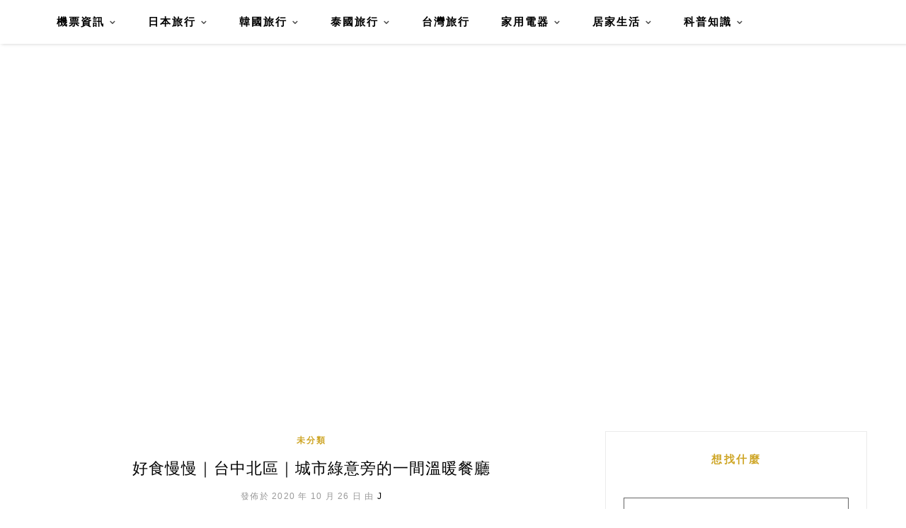

--- FILE ---
content_type: text/html; charset=UTF-8
request_url: https://meishijournal.com/blog-post-19/
body_size: 20408
content:
<!DOCTYPE HTML>
<html lang="zh-TW" prefix="og: https://ogp.me/ns#">
<head>
    <meta charset="UTF-8">
	<meta http-equiv="X-UA-Compatible" content="IE=edge"/>
	<meta name="viewport" content="width=device-width, initial-scale=1"/>
    
<!-- Search Engine Optimization by Rank Math - https://rankmath.com/ -->
<title>好食慢慢｜台中北區｜城市綠意旁的一間溫暖餐廳 - MJL</title>
<meta name="description" content="還好有事先訂位，抵達的時候剛好是中午吃飯時間，裡頭已經有許多人在用餐了。"/>
<meta name="robots" content="follow, index, max-snippet:-1, max-video-preview:-1, max-image-preview:large"/>
<link rel="canonical" href="https://meishijournal.com/blog-post-19/" />
<meta property="og:locale" content="zh_TW" />
<meta property="og:type" content="article" />
<meta property="og:title" content="好食慢慢｜台中北區｜城市綠意旁的一間溫暖餐廳 - MJL" />
<meta property="og:description" content="還好有事先訂位，抵達的時候剛好是中午吃飯時間，裡頭已經有許多人在用餐了。" />
<meta property="og:url" content="https://meishijournal.com/blog-post-19/" />
<meta property="og:site_name" content="MJL" />
<meta property="article:tag" content="Brunch 早午餐" />
<meta property="article:tag" content="義大利麵" />
<meta property="article:tag" content="輕食" />
<meta property="article:section" content="未分類" />
<meta property="article:published_time" content="2020-10-26T12:37:51+08:00" />
<meta name="twitter:card" content="summary_large_image" />
<meta name="twitter:title" content="好食慢慢｜台中北區｜城市綠意旁的一間溫暖餐廳 - MJL" />
<meta name="twitter:description" content="還好有事先訂位，抵達的時候剛好是中午吃飯時間，裡頭已經有許多人在用餐了。" />
<meta name="twitter:label1" content="Written by" />
<meta name="twitter:data1" content="J" />
<meta name="twitter:label2" content="Time to read" />
<meta name="twitter:data2" content="Less than a minute" />
<script type="application/ld+json" class="rank-math-schema">{"@context":"https://schema.org","@graph":[{"@type":"Organization","@id":"https://meishijournal.com/#organization","name":"MJL","url":"https://meishijournal.com","logo":{"@type":"ImageObject","@id":"https://meishijournal.com/#logo","url":"https://meishijournal.com/wp-content/uploads/2025/08/cropped-20250811235516_0_d39934-e1754927797994.png","contentUrl":"https://meishijournal.com/wp-content/uploads/2025/08/cropped-20250811235516_0_d39934-e1754927797994.png","caption":"MJL","inLanguage":"zh-TW","width":"512","height":"512"},"description":"A tapestry of passionate souls\u2014travel dreamers, sky navigators, culinary artists, and life connoisseurs\u2014united in crafting enchanting narratives that elevate the everyday into poetry of place, taste, and timeless moments."},{"@type":"WebSite","@id":"https://meishijournal.com/#website","url":"https://meishijournal.com","name":"MJL","publisher":{"@id":"https://meishijournal.com/#organization"},"inLanguage":"zh-TW"},{"@type":"ImageObject","@id":"https://meishijournal.com/wp-content/uploads/blogger/-jXNFOZTTAeM/UsvWVeLvmHI/AAAAAAAAHOo/lAhkLfIl3D0/s1600/IMG_6266.JPG","url":"https://meishijournal.com/wp-content/uploads/blogger/-jXNFOZTTAeM/UsvWVeLvmHI/AAAAAAAAHOo/lAhkLfIl3D0/s1600/IMG_6266.JPG","width":"200","height":"200","inLanguage":"zh-TW"},{"@type":"BreadcrumbList","@id":"https://meishijournal.com/blog-post-19/#breadcrumb","itemListElement":[{"@type":"ListItem","position":"1","item":{"@id":"https://meishijournal.com","name":"Home"}},{"@type":"ListItem","position":"2","item":{"@id":"https://meishijournal.com/category/uncategorized/","name":"\u672a\u5206\u985e"}},{"@type":"ListItem","position":"3","item":{"@id":"https://meishijournal.com/blog-post-19/","name":"\u597d\u98df\u6162\u6162\uff5c\u53f0\u4e2d\u5317\u5340\uff5c\u57ce\u5e02\u7da0\u610f\u65c1\u7684\u4e00\u9593\u6eab\u6696\u9910\u5ef3"}}]},{"@type":"WebPage","@id":"https://meishijournal.com/blog-post-19/#webpage","url":"https://meishijournal.com/blog-post-19/","name":"\u597d\u98df\u6162\u6162\uff5c\u53f0\u4e2d\u5317\u5340\uff5c\u57ce\u5e02\u7da0\u610f\u65c1\u7684\u4e00\u9593\u6eab\u6696\u9910\u5ef3 - MJL","datePublished":"2020-10-26T12:37:51+08:00","dateModified":"2020-10-26T12:37:51+08:00","isPartOf":{"@id":"https://meishijournal.com/#website"},"primaryImageOfPage":{"@id":"https://meishijournal.com/wp-content/uploads/blogger/-jXNFOZTTAeM/UsvWVeLvmHI/AAAAAAAAHOo/lAhkLfIl3D0/s1600/IMG_6266.JPG"},"inLanguage":"zh-TW","breadcrumb":{"@id":"https://meishijournal.com/blog-post-19/#breadcrumb"}},{"@type":"Person","@id":"https://meishijournal.com/author/jianrever/","name":"J","url":"https://meishijournal.com/author/jianrever/","image":{"@type":"ImageObject","@id":"https://secure.gravatar.com/avatar/264dc3a975d0a09d843d03f94abaa0f3d16e0ceff1c5253556579438b6c6fa1f?s=96&amp;d=mm&amp;r=g","url":"https://secure.gravatar.com/avatar/264dc3a975d0a09d843d03f94abaa0f3d16e0ceff1c5253556579438b6c6fa1f?s=96&amp;d=mm&amp;r=g","caption":"J","inLanguage":"zh-TW"},"worksFor":{"@id":"https://meishijournal.com/#organization"}},{"@type":"BlogPosting","headline":"\u597d\u98df\u6162\u6162\uff5c\u53f0\u4e2d\u5317\u5340\uff5c\u57ce\u5e02\u7da0\u610f\u65c1\u7684\u4e00\u9593\u6eab\u6696\u9910\u5ef3 - MJL","datePublished":"2020-10-26T12:37:51+08:00","dateModified":"2020-10-26T12:37:51+08:00","articleSection":"\u672a\u5206\u985e","author":{"@id":"https://meishijournal.com/author/jianrever/","name":"J"},"publisher":{"@id":"https://meishijournal.com/#organization"},"description":"\u9084\u597d\u6709\u4e8b\u5148\u8a02\u4f4d\uff0c\u62b5\u9054\u7684\u6642\u5019\u525b\u597d\u662f\u4e2d\u5348\u5403\u98ef\u6642\u9593\uff0c\u88e1\u982d\u5df2\u7d93\u6709\u8a31\u591a\u4eba\u5728\u7528\u9910\u4e86\u3002","name":"\u597d\u98df\u6162\u6162\uff5c\u53f0\u4e2d\u5317\u5340\uff5c\u57ce\u5e02\u7da0\u610f\u65c1\u7684\u4e00\u9593\u6eab\u6696\u9910\u5ef3 - MJL","@id":"https://meishijournal.com/blog-post-19/#richSnippet","isPartOf":{"@id":"https://meishijournal.com/blog-post-19/#webpage"},"image":{"@id":"https://meishijournal.com/wp-content/uploads/blogger/-jXNFOZTTAeM/UsvWVeLvmHI/AAAAAAAAHOo/lAhkLfIl3D0/s1600/IMG_6266.JPG"},"inLanguage":"zh-TW","mainEntityOfPage":{"@id":"https://meishijournal.com/blog-post-19/#webpage"}}]}</script>
<!-- /Rank Math WordPress SEO plugin -->

<link rel='dns-prefetch' href='//stats.wp.com' />
<link rel='dns-prefetch' href='//fonts.googleapis.com' />
<link rel='preconnect' href='//i0.wp.com' />
<link rel="alternate" title="oEmbed (JSON)" type="application/json+oembed" href="https://meishijournal.com/wp-json/oembed/1.0/embed?url=https%3A%2F%2Fmeishijournal.com%2Fblog-post-19%2F" />
<link rel="alternate" title="oEmbed (XML)" type="text/xml+oembed" href="https://meishijournal.com/wp-json/oembed/1.0/embed?url=https%3A%2F%2Fmeishijournal.com%2Fblog-post-19%2F&#038;format=xml" />
<style id='wp-img-auto-sizes-contain-inline-css' type='text/css'>
img:is([sizes=auto i],[sizes^="auto," i]){contain-intrinsic-size:3000px 1500px}
/*# sourceURL=wp-img-auto-sizes-contain-inline-css */
</style>

<link rel='stylesheet' id='jetpack_related-posts-css' href='https://meishijournal.com/wp-content/plugins/jetpack/modules/related-posts/related-posts.css?ver=20240116' type='text/css' media='all' />
<style id='wp-emoji-styles-inline-css' type='text/css'>

	img.wp-smiley, img.emoji {
		display: inline !important;
		border: none !important;
		box-shadow: none !important;
		height: 1em !important;
		width: 1em !important;
		margin: 0 0.07em !important;
		vertical-align: -0.1em !important;
		background: none !important;
		padding: 0 !important;
	}
/*# sourceURL=wp-emoji-styles-inline-css */
</style>
<link rel='stylesheet' id='wp-block-library-css' href='https://meishijournal.com/wp-includes/css/dist/block-library/style.min.css?ver=6.9' type='text/css' media='all' />
<style id='global-styles-inline-css' type='text/css'>
:root{--wp--preset--aspect-ratio--square: 1;--wp--preset--aspect-ratio--4-3: 4/3;--wp--preset--aspect-ratio--3-4: 3/4;--wp--preset--aspect-ratio--3-2: 3/2;--wp--preset--aspect-ratio--2-3: 2/3;--wp--preset--aspect-ratio--16-9: 16/9;--wp--preset--aspect-ratio--9-16: 9/16;--wp--preset--color--black: #000000;--wp--preset--color--cyan-bluish-gray: #abb8c3;--wp--preset--color--white: #ffffff;--wp--preset--color--pale-pink: #f78da7;--wp--preset--color--vivid-red: #cf2e2e;--wp--preset--color--luminous-vivid-orange: #ff6900;--wp--preset--color--luminous-vivid-amber: #fcb900;--wp--preset--color--light-green-cyan: #7bdcb5;--wp--preset--color--vivid-green-cyan: #00d084;--wp--preset--color--pale-cyan-blue: #8ed1fc;--wp--preset--color--vivid-cyan-blue: #0693e3;--wp--preset--color--vivid-purple: #9b51e0;--wp--preset--gradient--vivid-cyan-blue-to-vivid-purple: linear-gradient(135deg,rgb(6,147,227) 0%,rgb(155,81,224) 100%);--wp--preset--gradient--light-green-cyan-to-vivid-green-cyan: linear-gradient(135deg,rgb(122,220,180) 0%,rgb(0,208,130) 100%);--wp--preset--gradient--luminous-vivid-amber-to-luminous-vivid-orange: linear-gradient(135deg,rgb(252,185,0) 0%,rgb(255,105,0) 100%);--wp--preset--gradient--luminous-vivid-orange-to-vivid-red: linear-gradient(135deg,rgb(255,105,0) 0%,rgb(207,46,46) 100%);--wp--preset--gradient--very-light-gray-to-cyan-bluish-gray: linear-gradient(135deg,rgb(238,238,238) 0%,rgb(169,184,195) 100%);--wp--preset--gradient--cool-to-warm-spectrum: linear-gradient(135deg,rgb(74,234,220) 0%,rgb(151,120,209) 20%,rgb(207,42,186) 40%,rgb(238,44,130) 60%,rgb(251,105,98) 80%,rgb(254,248,76) 100%);--wp--preset--gradient--blush-light-purple: linear-gradient(135deg,rgb(255,206,236) 0%,rgb(152,150,240) 100%);--wp--preset--gradient--blush-bordeaux: linear-gradient(135deg,rgb(254,205,165) 0%,rgb(254,45,45) 50%,rgb(107,0,62) 100%);--wp--preset--gradient--luminous-dusk: linear-gradient(135deg,rgb(255,203,112) 0%,rgb(199,81,192) 50%,rgb(65,88,208) 100%);--wp--preset--gradient--pale-ocean: linear-gradient(135deg,rgb(255,245,203) 0%,rgb(182,227,212) 50%,rgb(51,167,181) 100%);--wp--preset--gradient--electric-grass: linear-gradient(135deg,rgb(202,248,128) 0%,rgb(113,206,126) 100%);--wp--preset--gradient--midnight: linear-gradient(135deg,rgb(2,3,129) 0%,rgb(40,116,252) 100%);--wp--preset--font-size--small: 13px;--wp--preset--font-size--medium: 20px;--wp--preset--font-size--large: 36px;--wp--preset--font-size--x-large: 42px;--wp--preset--spacing--20: 0.44rem;--wp--preset--spacing--30: 0.67rem;--wp--preset--spacing--40: 1rem;--wp--preset--spacing--50: 1.5rem;--wp--preset--spacing--60: 2.25rem;--wp--preset--spacing--70: 3.38rem;--wp--preset--spacing--80: 5.06rem;--wp--preset--shadow--natural: 6px 6px 9px rgba(0, 0, 0, 0.2);--wp--preset--shadow--deep: 12px 12px 50px rgba(0, 0, 0, 0.4);--wp--preset--shadow--sharp: 6px 6px 0px rgba(0, 0, 0, 0.2);--wp--preset--shadow--outlined: 6px 6px 0px -3px rgb(255, 255, 255), 6px 6px rgb(0, 0, 0);--wp--preset--shadow--crisp: 6px 6px 0px rgb(0, 0, 0);}:where(.is-layout-flex){gap: 0.5em;}:where(.is-layout-grid){gap: 0.5em;}body .is-layout-flex{display: flex;}.is-layout-flex{flex-wrap: wrap;align-items: center;}.is-layout-flex > :is(*, div){margin: 0;}body .is-layout-grid{display: grid;}.is-layout-grid > :is(*, div){margin: 0;}:where(.wp-block-columns.is-layout-flex){gap: 2em;}:where(.wp-block-columns.is-layout-grid){gap: 2em;}:where(.wp-block-post-template.is-layout-flex){gap: 1.25em;}:where(.wp-block-post-template.is-layout-grid){gap: 1.25em;}.has-black-color{color: var(--wp--preset--color--black) !important;}.has-cyan-bluish-gray-color{color: var(--wp--preset--color--cyan-bluish-gray) !important;}.has-white-color{color: var(--wp--preset--color--white) !important;}.has-pale-pink-color{color: var(--wp--preset--color--pale-pink) !important;}.has-vivid-red-color{color: var(--wp--preset--color--vivid-red) !important;}.has-luminous-vivid-orange-color{color: var(--wp--preset--color--luminous-vivid-orange) !important;}.has-luminous-vivid-amber-color{color: var(--wp--preset--color--luminous-vivid-amber) !important;}.has-light-green-cyan-color{color: var(--wp--preset--color--light-green-cyan) !important;}.has-vivid-green-cyan-color{color: var(--wp--preset--color--vivid-green-cyan) !important;}.has-pale-cyan-blue-color{color: var(--wp--preset--color--pale-cyan-blue) !important;}.has-vivid-cyan-blue-color{color: var(--wp--preset--color--vivid-cyan-blue) !important;}.has-vivid-purple-color{color: var(--wp--preset--color--vivid-purple) !important;}.has-black-background-color{background-color: var(--wp--preset--color--black) !important;}.has-cyan-bluish-gray-background-color{background-color: var(--wp--preset--color--cyan-bluish-gray) !important;}.has-white-background-color{background-color: var(--wp--preset--color--white) !important;}.has-pale-pink-background-color{background-color: var(--wp--preset--color--pale-pink) !important;}.has-vivid-red-background-color{background-color: var(--wp--preset--color--vivid-red) !important;}.has-luminous-vivid-orange-background-color{background-color: var(--wp--preset--color--luminous-vivid-orange) !important;}.has-luminous-vivid-amber-background-color{background-color: var(--wp--preset--color--luminous-vivid-amber) !important;}.has-light-green-cyan-background-color{background-color: var(--wp--preset--color--light-green-cyan) !important;}.has-vivid-green-cyan-background-color{background-color: var(--wp--preset--color--vivid-green-cyan) !important;}.has-pale-cyan-blue-background-color{background-color: var(--wp--preset--color--pale-cyan-blue) !important;}.has-vivid-cyan-blue-background-color{background-color: var(--wp--preset--color--vivid-cyan-blue) !important;}.has-vivid-purple-background-color{background-color: var(--wp--preset--color--vivid-purple) !important;}.has-black-border-color{border-color: var(--wp--preset--color--black) !important;}.has-cyan-bluish-gray-border-color{border-color: var(--wp--preset--color--cyan-bluish-gray) !important;}.has-white-border-color{border-color: var(--wp--preset--color--white) !important;}.has-pale-pink-border-color{border-color: var(--wp--preset--color--pale-pink) !important;}.has-vivid-red-border-color{border-color: var(--wp--preset--color--vivid-red) !important;}.has-luminous-vivid-orange-border-color{border-color: var(--wp--preset--color--luminous-vivid-orange) !important;}.has-luminous-vivid-amber-border-color{border-color: var(--wp--preset--color--luminous-vivid-amber) !important;}.has-light-green-cyan-border-color{border-color: var(--wp--preset--color--light-green-cyan) !important;}.has-vivid-green-cyan-border-color{border-color: var(--wp--preset--color--vivid-green-cyan) !important;}.has-pale-cyan-blue-border-color{border-color: var(--wp--preset--color--pale-cyan-blue) !important;}.has-vivid-cyan-blue-border-color{border-color: var(--wp--preset--color--vivid-cyan-blue) !important;}.has-vivid-purple-border-color{border-color: var(--wp--preset--color--vivid-purple) !important;}.has-vivid-cyan-blue-to-vivid-purple-gradient-background{background: var(--wp--preset--gradient--vivid-cyan-blue-to-vivid-purple) !important;}.has-light-green-cyan-to-vivid-green-cyan-gradient-background{background: var(--wp--preset--gradient--light-green-cyan-to-vivid-green-cyan) !important;}.has-luminous-vivid-amber-to-luminous-vivid-orange-gradient-background{background: var(--wp--preset--gradient--luminous-vivid-amber-to-luminous-vivid-orange) !important;}.has-luminous-vivid-orange-to-vivid-red-gradient-background{background: var(--wp--preset--gradient--luminous-vivid-orange-to-vivid-red) !important;}.has-very-light-gray-to-cyan-bluish-gray-gradient-background{background: var(--wp--preset--gradient--very-light-gray-to-cyan-bluish-gray) !important;}.has-cool-to-warm-spectrum-gradient-background{background: var(--wp--preset--gradient--cool-to-warm-spectrum) !important;}.has-blush-light-purple-gradient-background{background: var(--wp--preset--gradient--blush-light-purple) !important;}.has-blush-bordeaux-gradient-background{background: var(--wp--preset--gradient--blush-bordeaux) !important;}.has-luminous-dusk-gradient-background{background: var(--wp--preset--gradient--luminous-dusk) !important;}.has-pale-ocean-gradient-background{background: var(--wp--preset--gradient--pale-ocean) !important;}.has-electric-grass-gradient-background{background: var(--wp--preset--gradient--electric-grass) !important;}.has-midnight-gradient-background{background: var(--wp--preset--gradient--midnight) !important;}.has-small-font-size{font-size: var(--wp--preset--font-size--small) !important;}.has-medium-font-size{font-size: var(--wp--preset--font-size--medium) !important;}.has-large-font-size{font-size: var(--wp--preset--font-size--large) !important;}.has-x-large-font-size{font-size: var(--wp--preset--font-size--x-large) !important;}
/*# sourceURL=global-styles-inline-css */
</style>

<style id='classic-theme-styles-inline-css' type='text/css'>
/*! This file is auto-generated */
.wp-block-button__link{color:#fff;background-color:#32373c;border-radius:9999px;box-shadow:none;text-decoration:none;padding:calc(.667em + 2px) calc(1.333em + 2px);font-size:1.125em}.wp-block-file__button{background:#32373c;color:#fff;text-decoration:none}
/*# sourceURL=/wp-includes/css/classic-themes.min.css */
</style>
<link rel='stylesheet' id='achang-pencil-box-css' href='https://meishijournal.com/wp-content/plugins/achang-pencil-box/public/css/achang-pencil-box-public.css?ver=1.9.3.1762422144.1.5.1' type='text/css' media='all' />
<link rel='stylesheet' id='ez-toc-css' href='https://meishijournal.com/wp-content/plugins/easy-table-of-contents/assets/css/screen.min.css?ver=2.0.80' type='text/css' media='all' />
<style id='ez-toc-inline-css' type='text/css'>
div#ez-toc-container .ez-toc-title {font-size: 120%;}div#ez-toc-container .ez-toc-title {font-weight: 500;}div#ez-toc-container ul li , div#ez-toc-container ul li a {font-size: 95%;}div#ez-toc-container ul li , div#ez-toc-container ul li a {font-weight: 500;}div#ez-toc-container nav ul ul li {font-size: 90%;}.ez-toc-box-title {font-weight: bold; margin-bottom: 10px; text-align: center; text-transform: uppercase; letter-spacing: 1px; color: #666; padding-bottom: 5px;position:absolute;top:-4%;left:5%;background-color: inherit;transition: top 0.3s ease;}.ez-toc-box-title.toc-closed {top:-25%;}
.ez-toc-container-direction {direction: ltr;}.ez-toc-counter ul{counter-reset: item ;}.ez-toc-counter nav ul li a::before {content: counters(item, '.', decimal) '. ';display: inline-block;counter-increment: item;flex-grow: 0;flex-shrink: 0;margin-right: .2em; float: left; }.ez-toc-widget-direction {direction: ltr;}.ez-toc-widget-container ul{counter-reset: item ;}.ez-toc-widget-container nav ul li a::before {content: counters(item, '.', decimal) '. ';display: inline-block;counter-increment: item;flex-grow: 0;flex-shrink: 0;margin-right: .2em; float: left; }
/*# sourceURL=ez-toc-inline-css */
</style>
<link rel='stylesheet' id='hamlet-googlefonts-css' href='https://fonts.googleapis.com/css?family=Lato%3A400%2C700%7CKarla%3A400%2C700%7CPlayfair+Display%3A400%2C400italic%2C700&#038;subset=latin%2Clatin-ext' type='text/css' media='all' />
<link rel='stylesheet' id='bootstrap-css' href='https://meishijournal.com/wp-content/themes/hamlet/css/bootstrap.min.css?ver=6.9' type='text/css' media='all' />
<link rel='stylesheet' id='font-awesome-css-css' href='https://meishijournal.com/wp-content/themes/hamlet/css/font-awesome.min.css?ver=6.9' type='text/css' media='all' />
<link rel='stylesheet' id='owl-carousel-css-css' href='https://meishijournal.com/wp-content/themes/hamlet/css/owl.carousel.css?ver=6.9' type='text/css' media='all' />
<link rel='stylesheet' id='hamlet-main-style-css' href='https://meishijournal.com/wp-content/themes/hamlet/style.css?ver=6.9' type='text/css' media='all' />
<link rel='stylesheet' id='achang-jvc-init-css' href='https://meishijournal.com/wp-content/plugins/achang-counter/assets/minify/stylesheet.min.css?ver=1.0.1' type='text/css' media='all' />
<link rel='stylesheet' id='achang-uv-init-css' href='https://meishijournal.com/wp-content/plugins/achang-counter/assets/stylesheet.css?ver=1.0.1' type='text/css' media='all' />
<link rel='stylesheet' id='achang-parent-style-css' href='https://meishijournal.com/wp-content/themes/hamlet/style.css?ver=1.0.4' type='text/css' media='all' />
<link rel='stylesheet' id='achang-child-style-css' href='https://meishijournal.com/wp-content/themes/hamlet-child/assets/achang-theme-child.css?ver=1.5.1' type='text/css' media='all' />
<script type="text/javascript" id="jetpack_related-posts-js-extra">
/* <![CDATA[ */
var related_posts_js_options = {"post_heading":"h4"};
//# sourceURL=jetpack_related-posts-js-extra
/* ]]> */
</script>
<script type="text/javascript" src="https://meishijournal.com/wp-content/plugins/jetpack/_inc/build/related-posts/related-posts.min.js?ver=20240116" id="jetpack_related-posts-js"></script>
<script type="text/javascript" src="https://meishijournal.com/wp-includes/js/jquery/jquery.min.js?ver=3.7.1" id="jquery-core-js"></script>
<script type="text/javascript" src="https://meishijournal.com/wp-includes/js/jquery/jquery-migrate.min.js?ver=3.4.1" id="jquery-migrate-js"></script>
<script type="text/javascript" id="achang-jvc-init-js-extra">
/* <![CDATA[ */
var jvc_init_params = {"ajaxurl":"https://meishijournal.com/wp-admin/admin-ajax.php?action=achang_jvc","widget_id":"achang_jetpack_virtual_counter-2","count_text":"\u7d71\u8a08\u4e2d...","security":"bb143c1b3a"};
//# sourceURL=achang-jvc-init-js-extra
/* ]]> */
</script>
<script type="text/javascript" src="https://meishijournal.com/wp-content/plugins/achang-counter/assets/minify/init.min.js?ver=1.0.1" id="achang-jvc-init-js"></script>
<link rel="https://api.w.org/" href="https://meishijournal.com/wp-json/" /><link rel="alternate" title="JSON" type="application/json" href="https://meishijournal.com/wp-json/wp/v2/posts/1541" /><meta name="generator" content="WordPress 6.9" />
<link rel='shortlink' href='https://meishijournal.com/?p=1541' />
	<style>img#wpstats{display:none}</style>
		<script type="text/javascript">
    //Google Tag Manager
    (function (w, d, s, l, i) {
        w[l] = w[l] || [];
        w[l].push({
            'gtm.start':
                new Date().getTime(), event: 'gtm.js'
        });
        var f = d.getElementsByTagName(s)[0],
            j = d.createElement(s), dl = l != 'dataLayer' ? '&l=' + l : '';
        j.async = true;
        j.src =
            'https://www.googletagmanager.com/gtm.js?id=' + i + dl;
        f.parentNode.insertBefore(j, f);
    })(window, document, 'script', 'dataLayer', 'GTM-WL7N5BK7');
</script><script async src="https://pagead2.googlesyndication.com/pagead/js/adsbygoogle.js?client=ca-pub-6313266425760898"
     crossorigin="anonymous"></script>    <style type="text/css">
		#header {
            
            background-size: cover;

            min-height: 250px !important;
        }

        /** Accent Color **/
        .hamlet-content-post a, 
        .widget .widget-title,
        .blog-item .post-category a,
        .hamlet-post-tags  a:hover,
        .social-widget > a:hover,
        .social-share a:hover,
        .hamlet-post-share a:hover,
        .hamlet-pagination .page-numbers:hover,
        #footer-social a:hover,
        .widget ul li a:hover,
        #searchform span button[type="submit"]:hover{
            color:  !important;
        }

        input[type="submit"]:hover, button:hover, .button:hover,
        blockquote:before,
        .hamlet-slider .owl-nav > div:hover{
        	background-color: ;
        } 

        .blog-item .post-info .title-post > a {
            color: ;
        }

        
        .hamlet-list-layout .hamlet-content-post p {

            color: ;

        }

        
        h1, h2, h3, h4, h5, h6 {

            color: ;

        }

        
		.main-footer {
    display: none;
}
.hamlet-content-post h1, .hamlet-content-post h2, .hamlet-content-post h3, .hamlet-content-post h4, .hamlet-content-post h5, .hamlet-content-post h6 {
    margin-top: 40px;
}

div#footer-social {
    display: none;
}
		
    </style>

    <link rel="icon" href="https://i0.wp.com/meishijournal.com/wp-content/uploads/2025/08/cropped-20250811235516_0_d39934-e1754927797994.png?fit=32%2C32&#038;quality=99&#038;ssl=1" sizes="32x32" />
<link rel="icon" href="https://i0.wp.com/meishijournal.com/wp-content/uploads/2025/08/cropped-20250811235516_0_d39934-e1754927797994.png?fit=192%2C192&#038;quality=99&#038;ssl=1" sizes="192x192" />
<link rel="apple-touch-icon" href="https://i0.wp.com/meishijournal.com/wp-content/uploads/2025/08/cropped-20250811235516_0_d39934-e1754927797994.png?fit=180%2C180&#038;quality=99&#038;ssl=1" />
<meta name="msapplication-TileImage" content="https://i0.wp.com/meishijournal.com/wp-content/uploads/2025/08/cropped-20250811235516_0_d39934-e1754927797994.png?fit=270%2C270&#038;quality=99&#038;ssl=1" />
</head>
<body class="wp-singular post-template-default single single-post postid-1541 single-format-standard wp-theme-hamlet wp-child-theme-hamlet-child">

        <div class="body-ovelay"></div>
    
            <header id="header" class="header-top-menu">
    <div class="top-nav-style">
    <div class="container">
    <nav id="primary-navigation" class="top-navigation-left"> 
        <div class="hamlet-main-menu">
            <a href="javascript:void(0)" class="togole-mainmenu">主選單</a>
            <div id="nav-wrapper">
                <ul id="menu-menu" class="hamlet-main-menu"><li id="menu-item-1813" class="menu-item menu-item-type-taxonomy menu-item-object-category menu-item-has-children menu-item-1813"><a href="https://meishijournal.com/category/%e6%a9%9f%e7%a5%a8%e8%b3%87%e8%a8%8a/">機票資訊</a>
<ul class="sub-menu">
	<li id="menu-item-4383" class="menu-item menu-item-type-taxonomy menu-item-object-category menu-item-4383"><a href="https://meishijournal.com/category/%e6%a9%9f%e7%a5%a8%e8%b3%87%e8%a8%8a/%e8%b6%85%e4%bd%8e%e6%88%90%e6%9c%ac%e8%88%aa%e7%a9%ba%ef%bc%88ulcc%ef%bc%8fultra-low-cost-carrier%ef%bc%89/">超低成本航空（ULCC／Ultra Low-Cost Carrier）</a></li>
	<li id="menu-item-4381" class="menu-item menu-item-type-taxonomy menu-item-object-category menu-item-has-children menu-item-4381"><a href="https://meishijournal.com/category/%e6%a9%9f%e7%a5%a8%e8%b3%87%e8%a8%8a/%e6%b7%b7%e5%90%88%e5%9e%8b%e8%88%aa%e7%a9%ba%e5%85%ac%e5%8f%b8%ef%bc%88hybrid-carrier%ef%bc%89/">混合型航空公司（Hybrid Carrier）</a>
	<ul class="sub-menu">
		<li id="menu-item-4382" class="menu-item menu-item-type-taxonomy menu-item-object-category menu-item-4382"><a href="https://meishijournal.com/category/%e6%a9%9f%e7%a5%a8%e8%b3%87%e8%a8%8a/%e4%bd%8e%e6%88%90%e6%9c%ac%e8%88%aa%e7%a9%ba%ef%bc%88lcc%ef%bc%8flow-cost-carrier%ef%bc%89/%e6%99%ae%e8%90%8a%e7%b1%b3%e5%a9%ad%e8%88%aa%e7%a9%ba%ef%bc%88air-premia%ef%bc%89/">普萊米婭航空（Air Premia）</a></li>
	</ul>
</li>
	<li id="menu-item-4376" class="menu-item menu-item-type-taxonomy menu-item-object-category menu-item-has-children menu-item-4376"><a href="https://meishijournal.com/category/%e6%a9%9f%e7%a5%a8%e8%b3%87%e8%a8%8a/%e5%85%a8%e6%9c%8d%e5%8b%99%e8%88%aa%e7%a9%ba%ef%bc%88legacy-carrier%ef%bc%89/">全服務航空（Legacy carrier）</a>
	<ul class="sub-menu">
		<li id="menu-item-4390" class="menu-item menu-item-type-taxonomy menu-item-object-category menu-item-4390"><a href="https://meishijournal.com/category/%e6%a9%9f%e7%a5%a8%e8%b3%87%e8%a8%8a/%e5%85%a8%e6%9c%8d%e5%8b%99%e8%88%aa%e7%a9%ba%ef%bc%88legacy-carrier%ef%bc%89/%e9%95%b7%e6%a6%ae%e8%88%aa%e7%a9%ba%ef%bc%88eva-air%ef%bc%89/">長榮航空（EVA Air）</a></li>
		<li id="menu-item-4377" class="menu-item menu-item-type-taxonomy menu-item-object-category menu-item-4377"><a href="https://meishijournal.com/category/%e6%a9%9f%e7%a5%a8%e8%b3%87%e8%a8%8a/%e5%85%a8%e6%9c%8d%e5%8b%99%e8%88%aa%e7%a9%ba%ef%bc%88legacy-carrier%ef%bc%89/%e5%9c%8b%e6%b3%b0%e8%88%aa%e7%a9%ba%ef%bc%88cathay-pacific%ef%bc%89/">國泰航空（Cathay Pacific）</a></li>
		<li id="menu-item-4395" class="menu-item menu-item-type-taxonomy menu-item-object-category menu-item-4395"><a href="https://meishijournal.com/category/%e6%a9%9f%e7%a5%a8%e8%b3%87%e8%a8%8a/%e5%85%a8%e6%9c%8d%e5%8b%99%e8%88%aa%e7%a9%ba%ef%bc%88legacy-carrier%ef%bc%89/%e4%b8%ad%e5%9c%8b%e6%9d%b1%e6%96%b9%e8%88%aa%e7%a9%ba%ef%bc%88china-eastern%ef%bc%89/">中國東方航空（China Eastern）</a></li>
	</ul>
</li>
	<li id="menu-item-4370" class="menu-item menu-item-type-taxonomy menu-item-object-category menu-item-has-children menu-item-4370"><a href="https://meishijournal.com/category/%e6%a9%9f%e7%a5%a8%e8%b3%87%e8%a8%8a/%e5%83%b9%e5%80%bc%e5%9e%8b%e8%88%aa%e7%a9%ba%e5%85%ac%e5%8f%b8%ef%bc%88value-airlines%ef%bc%89/">價值型航空公司（Value Airlines）</a>
	<ul class="sub-menu">
		<li id="menu-item-4371" class="menu-item menu-item-type-taxonomy menu-item-object-category menu-item-4371"><a href="https://meishijournal.com/category/%e6%a9%9f%e7%a5%a8%e8%b3%87%e8%a8%8a/%e4%bd%8e%e6%88%90%e6%9c%ac%e8%88%aa%e7%a9%ba%ef%bc%88lcc%ef%bc%8flow-cost-carrier%ef%bc%89/%e5%a4%a7%e7%81%a3%e5%8d%80%e8%88%aa%e7%a9%ba%ef%bc%88greater-bay-airlines-limited%ef%bc%89/">大灣區航空（Greater Bay Airlines Limited）</a></li>
	</ul>
</li>
	<li id="menu-item-4368" class="menu-item menu-item-type-taxonomy menu-item-object-category menu-item-has-children menu-item-4368"><a href="https://meishijournal.com/category/%e6%a9%9f%e7%a5%a8%e8%b3%87%e8%a8%8a/%e4%bd%8e%e6%88%90%e6%9c%ac%e8%88%aa%e7%a9%ba%ef%bc%88lcc%ef%bc%8flow-cost-carrier%ef%bc%89/">低成本航空（LCC／Low-Cost Carrier）</a>
	<ul class="sub-menu">
		<li id="menu-item-4369" class="menu-item menu-item-type-taxonomy menu-item-object-category menu-item-4369"><a href="https://meishijournal.com/category/%e6%a9%9f%e7%a5%a8%e8%b3%87%e8%a8%8a/%e4%bd%8e%e6%88%90%e6%9c%ac%e8%88%aa%e7%a9%ba%ef%bc%88lcc%ef%bc%8flow-cost-carrier%ef%bc%89/%e6%98%93%e6%96%af%e9%81%94%e8%88%aa%e7%a9%ba%ef%bc%88eastar-jet%ef%bc%89/">易斯達航空（Eastar Jet）</a></li>
		<li id="menu-item-4391" class="menu-item menu-item-type-taxonomy menu-item-object-category menu-item-4391"><a href="https://meishijournal.com/category/%e6%a9%9f%e7%a5%a8%e8%b3%87%e8%a8%8a/%e4%bd%8e%e6%88%90%e6%9c%ac%e8%88%aa%e7%a9%ba%ef%bc%88lcc%ef%bc%8flow-cost-carrier%ef%bc%89/%e5%be%b7%e5%a8%81%e8%88%aa%e7%a9%ba%ef%bc%88tway-air%ef%bc%89/">德威航空（T&#8217;way Air）</a></li>
		<li id="menu-item-4388" class="menu-item menu-item-type-taxonomy menu-item-object-category menu-item-4388"><a href="https://meishijournal.com/category/%e6%a9%9f%e7%a5%a8%e8%b3%87%e8%a8%8a/%e4%bd%8e%e6%88%90%e6%9c%ac%e8%88%aa%e7%a9%ba%ef%bc%88lcc%ef%bc%8flow-cost-carrier%ef%bc%89/%e9%87%9c%e5%b1%b1%e8%88%aa%e7%a9%ba%ef%bc%88air-busan%ef%bc%89/">釜山航空（Air Busan）</a></li>
		<li id="menu-item-4389" class="menu-item menu-item-type-taxonomy menu-item-object-category menu-item-4389"><a href="https://meishijournal.com/category/%e6%a9%9f%e7%a5%a8%e8%b3%87%e8%a8%8a/%e4%bd%8e%e6%88%90%e6%9c%ac%e8%88%aa%e7%a9%ba%ef%bc%88lcc%ef%bc%8flow-cost-carrier%ef%bc%89/%e6%bf%9f%e5%b7%9e%e8%88%aa%e7%a9%ba%ef%bc%88jeju-air%ef%bc%89/">濟州航空（Jeju Air）</a></li>
		<li id="menu-item-4392" class="menu-item menu-item-type-taxonomy menu-item-object-category menu-item-4392"><a href="https://meishijournal.com/category/%e6%a9%9f%e7%a5%a8%e8%b3%87%e8%a8%8a/%e4%bd%8e%e6%88%90%e6%9c%ac%e8%88%aa%e7%a9%ba%ef%bc%88lcc%ef%bc%8flow-cost-carrier%ef%bc%89/%e7%9c%9f%e8%88%aa%e7%a9%ba%ef%bc%88jin-air%ef%bc%89/">真航空（Jin Air）</a></li>
		<li id="menu-item-4393" class="menu-item menu-item-type-taxonomy menu-item-object-category menu-item-4393"><a href="https://meishijournal.com/category/%e6%a9%9f%e7%a5%a8%e8%b3%87%e8%a8%8a/%e4%bd%8e%e6%88%90%e6%9c%ac%e8%88%aa%e7%a9%ba%ef%bc%88lcc%ef%bc%8flow-cost-carrier%ef%bc%89/%e6%b3%b0%e5%9c%8b%e7%8d%85%e5%ad%90%e8%88%aa%e7%a9%ba%ef%bc%88thai-lion-air%ef%bc%89/">泰國獅子航空（Thai Lion Air）</a></li>
		<li id="menu-item-4394" class="menu-item menu-item-type-taxonomy menu-item-object-category menu-item-4394"><a href="https://meishijournal.com/category/%e6%a9%9f%e7%a5%a8%e8%b3%87%e8%a8%8a/%e4%bd%8e%e6%88%90%e6%9c%ac%e8%88%aa%e7%a9%ba%ef%bc%88lcc%ef%bc%8flow-cost-carrier%ef%bc%89/%e6%8d%b7%e8%97%8d%e8%88%aa%e7%a9%ba%ef%bc%88jetblue%ef%bc%89/">捷藍航空（JetBlue）</a></li>
		<li id="menu-item-4386" class="menu-item menu-item-type-taxonomy menu-item-object-category menu-item-4386"><a href="https://meishijournal.com/category/%e6%a9%9f%e7%a5%a8%e8%b3%87%e8%a8%8a/%e4%bd%8e%e6%88%90%e6%9c%ac%e8%88%aa%e7%a9%ba%ef%bc%88lcc%ef%bc%8flow-cost-carrier%ef%bc%89/%e6%b3%b0%e5%9c%8b%e4%ba%9e%e6%b4%b2%e8%88%aa%e7%a9%ba%ef%bc%88thai-air-asia%ef%bc%89/">泰國亞洲航空（Thai Air Asia）</a></li>
		<li id="menu-item-4387" class="menu-item menu-item-type-taxonomy menu-item-object-category menu-item-4387"><a href="https://meishijournal.com/category/%e6%a9%9f%e7%a5%a8%e8%b3%87%e8%a8%8a/%e4%bd%8e%e6%88%90%e6%9c%ac%e8%88%aa%e7%a9%ba%ef%bc%88lcc%ef%bc%8flow-cost-carrier%ef%bc%89/%e5%8f%b0%e7%81%a3%e8%99%8e%e8%88%aa%ef%bc%88tigerair-taiwan%ef%bc%89/">台灣虎航（Tigerair Taiwan）</a></li>
		<li id="menu-item-4379" class="menu-item menu-item-type-taxonomy menu-item-object-category menu-item-4379"><a href="https://meishijournal.com/category/%e6%a9%9f%e7%a5%a8%e8%b3%87%e8%a8%8a/%e4%bd%8e%e6%88%90%e6%9c%ac%e8%88%aa%e7%a9%ba%ef%bc%88lcc%ef%bc%8flow-cost-carrier%ef%bc%89/%e9%a6%99%e6%b8%af%e5%bf%ab%e9%81%8b%ef%bc%88hk-express/">香港快運（HK Express)</a></li>
		<li id="menu-item-4378" class="menu-item menu-item-type-taxonomy menu-item-object-category menu-item-4378"><a href="https://meishijournal.com/category/%e6%a9%9f%e7%a5%a8%e8%b3%87%e8%a8%8a/%e4%bd%8e%e6%88%90%e6%9c%ac%e8%88%aa%e7%a9%ba%ef%bc%88lcc%ef%bc%8flow-cost-carrier%ef%bc%89/%e8%b6%8a%e6%8d%b7%e8%88%aa%e7%a9%ba%ef%bc%88vietjet-air%ef%bc%89/">越捷航空（VietJet Air）</a></li>
		<li id="menu-item-4372" class="menu-item menu-item-type-taxonomy menu-item-object-category menu-item-4372"><a href="https://meishijournal.com/category/%e6%a9%9f%e7%a5%a8%e8%b3%87%e8%a8%8a/%e4%bd%8e%e6%88%90%e6%9c%ac%e8%88%aa%e7%a9%ba%ef%bc%88lcc%ef%bc%8flow-cost-carrier%ef%bc%89/%e5%ae%bf%e9%9c%a7%e5%a4%aa%e5%b9%b3%e6%b4%8b%e8%88%aa%e7%a9%ba%ef%bc%88cebu-pacific-air%ef%bc%89/">宿霧太平洋航空（Cebu Pacific Air）</a></li>
		<li id="menu-item-4375" class="menu-item menu-item-type-taxonomy menu-item-object-category menu-item-4375"><a href="https://meishijournal.com/category/%e6%a9%9f%e7%a5%a8%e8%b3%87%e8%a8%8a/%e4%bd%8e%e6%88%90%e6%9c%ac%e8%88%aa%e7%a9%ba%ef%bc%88lcc%ef%bc%8flow-cost-carrier%ef%bc%89/%e6%8d%b7%e6%98%9f%e8%88%aa%e7%a9%ba%ef%bc%88jetstar-airways%ef%bc%89/%e6%8d%b7%e6%98%9f%e6%97%a5%e6%9c%ac%e8%88%aa%e7%a9%ba%ef%bc%88jetstar-japan%ef%bc%89/">捷星日本航空（Jetstar Japan）</a></li>
		<li id="menu-item-4373" class="menu-item menu-item-type-taxonomy menu-item-object-category menu-item-4373"><a href="https://meishijournal.com/category/%e6%a9%9f%e7%a5%a8%e8%b3%87%e8%a8%8a/%e4%bd%8e%e6%88%90%e6%9c%ac%e8%88%aa%e7%a9%ba%ef%bc%88lcc%ef%bc%8flow-cost-carrier%ef%bc%89/zipair-tokyo/">ZIPAIR Tokyo</a></li>
		<li id="menu-item-4385" class="menu-item menu-item-type-taxonomy menu-item-object-category menu-item-4385"><a href="https://meishijournal.com/category/%e6%a9%9f%e7%a5%a8%e8%b3%87%e8%a8%8a/%e4%bd%8e%e6%88%90%e6%9c%ac%e8%88%aa%e7%a9%ba%ef%bc%88lcc%ef%bc%8flow-cost-carrier%ef%bc%89/%e6%a8%82%e6%a1%83%e8%88%aa%e7%a9%ba%ef%bc%88peach-aviation%ef%bc%89/">樂桃航空（Peach Aviation）</a></li>
		<li id="menu-item-4384" class="menu-item menu-item-type-taxonomy menu-item-object-category menu-item-4384"><a href="https://meishijournal.com/category/%e6%a9%9f%e7%a5%a8%e8%b3%87%e8%a8%8a/%e4%bd%8e%e6%88%90%e6%9c%ac%e8%88%aa%e7%a9%ba%ef%bc%88lcc%ef%bc%8flow-cost-carrier%ef%bc%89/%e5%8f%af%e4%be%9d%e8%88%aa%e7%a9%ba%ef%bc%88aero-k%ef%bc%89/">可依航空（Aero K）</a></li>
		<li id="menu-item-4374" class="menu-item menu-item-type-taxonomy menu-item-object-category menu-item-4374"><a href="https://meishijournal.com/category/%e6%a9%9f%e7%a5%a8%e8%b3%87%e8%a8%8a/%e4%bd%8e%e6%88%90%e6%9c%ac%e8%88%aa%e7%a9%ba%ef%bc%88lcc%ef%bc%8flow-cost-carrier%ef%bc%89/smartwings/">Smartwings</a></li>
		<li id="menu-item-4380" class="menu-item menu-item-type-taxonomy menu-item-object-category menu-item-4380"><a href="https://meishijournal.com/category/%e6%a9%9f%e7%a5%a8%e8%b3%87%e8%a8%8a/%e4%bd%8e%e6%88%90%e6%9c%ac%e8%88%aa%e7%a9%ba%ef%bc%88lcc%ef%bc%8flow-cost-carrier%ef%bc%89/%e9%85%b7%e8%88%aa%ef%bc%88scoot%ef%bc%89/">酷航（Scoot）</a></li>
	</ul>
</li>
</ul>
</li>
<li id="menu-item-1812" class="menu-item menu-item-type-taxonomy menu-item-object-category menu-item-has-children menu-item-1812"><a href="https://meishijournal.com/category/japan-travel/">日本旅行</a>
<ul class="sub-menu">
	<li id="menu-item-1969" class="menu-item menu-item-type-taxonomy menu-item-object-category menu-item-1969"><a href="https://meishijournal.com/category/japan-travel/%e8%b6%85%e5%95%86%e7%be%8e%e9%a3%9f/">超商美食</a></li>
</ul>
</li>
<li id="menu-item-1830" class="menu-item menu-item-type-taxonomy menu-item-object-category menu-item-has-children menu-item-1830"><a href="https://meishijournal.com/category/koreatrip/">韓國旅行</a>
<ul class="sub-menu">
	<li id="menu-item-1865" class="menu-item menu-item-type-taxonomy menu-item-object-category menu-item-has-children menu-item-1865"><a href="https://meishijournal.com/category/koreatrip/%e9%9f%93%e5%9c%8b%e6%97%85%e8%a1%8c%e8%b3%87%e8%a8%8a/">韓國旅行資訊</a>
	<ul class="sub-menu">
		<li id="menu-item-1868" class="menu-item menu-item-type-taxonomy menu-item-object-category menu-item-1868"><a href="https://meishijournal.com/category/koreatrip/%e9%9f%93%e5%9c%8b%e6%97%85%e8%a1%8c%e8%b3%87%e8%a8%8a/%e9%9f%93%e5%85%83%e6%80%8e%e9%ba%bc%e6%8f%9b%e6%9c%80%e5%88%92%e7%ae%97/">韓元怎麼換最划算</a></li>
		<li id="menu-item-1863" class="menu-item menu-item-type-taxonomy menu-item-object-category menu-item-1863"><a href="https://meishijournal.com/category/koreatrip/%e9%9f%93%e5%9c%8b%e4%ba%a4%e9%80%9a%e8%b3%87%e8%a8%8a/">韓國交通資訊</a></li>
		<li id="menu-item-1866" class="menu-item menu-item-type-taxonomy menu-item-object-category menu-item-1866"><a href="https://meishijournal.com/category/koreatrip/%e9%9f%93%e5%9c%8b%e6%97%85%e8%a1%8c%e8%b3%87%e8%a8%8a/%e5%95%86%e5%b1%95%e6%b4%bb%e5%8b%95/">商展活動</a></li>
	</ul>
</li>
	<li id="menu-item-1862" class="menu-item menu-item-type-taxonomy menu-item-object-category menu-item-has-children menu-item-1862"><a href="https://meishijournal.com/category/koreatrip/%e9%a6%96%e7%88%be%e7%89%b9%e5%88%a5%e5%b8%82/">首爾特別市</a>
	<ul class="sub-menu">
		<li id="menu-item-1977" class="menu-item menu-item-type-taxonomy menu-item-object-category menu-item-1977"><a href="https://meishijournal.com/category/koreatrip/%e9%a6%96%e7%88%be%e7%89%b9%e5%88%a5%e5%b8%82/seoulgamjatang/">首爾的馬鈴薯排骨湯／감자탕</a></li>
		<li id="menu-item-1858" class="menu-item menu-item-type-taxonomy menu-item-object-category menu-item-1858"><a href="https://meishijournal.com/category/koreatrip/%e9%a6%96%e7%88%be%e7%89%b9%e5%88%a5%e5%b8%82/seoulcoffee/">首爾咖啡店</a></li>
		<li id="menu-item-1859" class="menu-item menu-item-type-taxonomy menu-item-object-category menu-item-1859"><a href="https://meishijournal.com/category/koreatrip/%e9%a6%96%e7%88%be%e7%89%b9%e5%88%a5%e5%b8%82/%e6%9b%b8%e6%88%bf%ef%bc%8f%e8%87%aa%e7%bf%92%e6%95%99%e5%ae%a4/">書房／自習教室</a></li>
		<li id="menu-item-1972" class="menu-item menu-item-type-taxonomy menu-item-object-category menu-item-1972"><a href="https://meishijournal.com/category/koreatrip/%e9%a6%96%e7%88%be%e7%89%b9%e5%88%a5%e5%b8%82/%e9%9f%93%e5%b1%8b%e9%a4%90%e5%bb%b3/">韓屋餐廳</a></li>
		<li id="menu-item-1857" class="menu-item menu-item-type-taxonomy menu-item-object-category menu-item-1857"><a href="https://meishijournal.com/category/koreatrip/%e9%a6%96%e7%88%be%e7%89%b9%e5%88%a5%e5%b8%82/%e4%b8%ad%e8%8f%af%e9%a4%90%e5%bb%b3/">中華餐廳</a></li>
		<li id="menu-item-1860" class="menu-item menu-item-type-taxonomy menu-item-object-category menu-item-has-children menu-item-1860"><a href="https://meishijournal.com/category/koreatrip/%e9%a6%96%e7%88%be%e7%89%b9%e5%88%a5%e5%b8%82/%e9%80%a3%e9%8e%96%e5%92%96%e5%95%a1%e5%93%81%e7%89%8c/">連鎖咖啡品牌</a>
		<ul class="sub-menu">
			<li id="menu-item-1861" class="menu-item menu-item-type-taxonomy menu-item-object-category menu-item-1861"><a href="https://meishijournal.com/category/koreatrip/%e9%a6%96%e7%88%be%e7%89%b9%e5%88%a5%e5%b8%82/%e9%80%a3%e9%8e%96%e5%92%96%e5%95%a1%e5%93%81%e7%89%8c/mega-coffee/">Mega Coffee</a></li>
		</ul>
</li>
	</ul>
</li>
	<li id="menu-item-1864" class="menu-item menu-item-type-taxonomy menu-item-object-category menu-item-1864"><a href="https://meishijournal.com/category/koreatrip/%e9%9f%93%e5%9c%8b%e4%ba%a4%e9%80%9a%e8%b3%87%e8%a8%8a/%e8%a5%84%e9%99%bd%e9%83%a1/">襄陽郡</a></li>
</ul>
</li>
<li id="menu-item-4396" class="menu-item menu-item-type-taxonomy menu-item-object-category menu-item-has-children menu-item-4396"><a href="https://meishijournal.com/category/%e6%b3%b0%e5%9c%8b%e6%97%85%e8%a1%8c/">泰國旅行</a>
<ul class="sub-menu">
	<li id="menu-item-4397" class="menu-item menu-item-type-taxonomy menu-item-object-category menu-item-4397"><a href="https://meishijournal.com/category/%e6%b3%b0%e5%9c%8b%e6%97%85%e8%a1%8c/%e6%99%ae%e5%90%89%e5%b3%b6%ef%bc%88phuket%ef%bc%89/">普吉島（Phuket）</a></li>
</ul>
</li>
<li id="menu-item-4405" class="menu-item menu-item-type-taxonomy menu-item-object-category menu-item-4405"><a href="https://meishijournal.com/category/taiwan-travel/">台灣旅行</a></li>
<li id="menu-item-1811" class="menu-item menu-item-type-taxonomy menu-item-object-category menu-item-has-children menu-item-1811"><a href="https://meishijournal.com/category/appliance/">家用電器</a>
<ul class="sub-menu">
	<li id="menu-item-1971" class="menu-item menu-item-type-taxonomy menu-item-object-category menu-item-1971"><a href="https://meishijournal.com/category/appliance/%e7%a9%ba%e6%b0%a3%e6%b8%85%e6%b7%a8%e6%a9%9f/">空氣清淨機</a></li>
</ul>
</li>
<li id="menu-item-1832" class="menu-item menu-item-type-taxonomy menu-item-object-category menu-item-has-children menu-item-1832"><a href="https://meishijournal.com/category/%e5%b1%85%e5%ae%b6%e7%94%9f%e6%b4%bb/">居家生活</a>
<ul class="sub-menu">
	<li id="menu-item-1970" class="menu-item menu-item-type-taxonomy menu-item-object-category menu-item-1970"><a href="https://meishijournal.com/category/%e5%b1%85%e5%ae%b6%e7%94%9f%e6%b4%bb/recipe/">烹飪食譜</a></li>
</ul>
</li>
<li id="menu-item-1831" class="menu-item menu-item-type-taxonomy menu-item-object-category menu-item-has-children menu-item-1831"><a href="https://meishijournal.com/category/knowledge/">科普知識</a>
<ul class="sub-menu">
	<li id="menu-item-1974" class="menu-item menu-item-type-taxonomy menu-item-object-category menu-item-1974"><a href="https://meishijournal.com/category/knowledge/population/">人口組成</a></li>
</ul>
</li>
</ul>            </div>
        </div>
    </nav>

    <div class="top-navigation-right">
        <div id="top-social">
                    </div>

            </div>
    </div>
    </div>
    
    <div id="logo">
                    <h2 class="achang-theme-logo-title">MJL</h2>
        
                    <a href="https://meishijournal.com/">
                <img src="https://meishijournal.com/wp-content/uploads/2025/08/20250812121324_0_40927b.png" alt="MJL" />
            </a>
            </div>

</header>        
    
                
    <div id="main-container" class=""> 
        <div class="container">

            
            <div class="row">
                <div class="col-md-8">
                    <div id="main">
                                                <article id="post-1541" class="blog-item hamlet-single-post post-1541 post type-post status-publish format-standard hentry category-uncategorized tag-brunch- tag-1520 tag-1753">
                            
                            <div class="row">
                                <div class="col-xs-12 single-has-sidebar">
                                    <div class="post-info">
                                                                                <div class="post-category"><a href="https://meishijournal.com/category/uncategorized/" rel="category tag">未分類</a></div>
                                                                                                                        <div class="post-title"><h1 class="title-post"><a href="https://meishijournal.com/blog-post-19/">好食慢慢｜台中北區｜城市綠意旁的一間溫暖餐廳</a></h1></div>
                                                                                                                        <div class="post-meta">
                                                                                            發佈於&nbsp;2020 年 10 月 26 日                                                                                                                                        由&nbsp;<a href="https://meishijournal.com/author/jianrever/" title="「J」的文章" rel="author">J</a>                                                                                    </div>
                                                                            </div>

                                                                                                                                
                                    <div class="hamlet-content-post">
                                        <p class="post-modified-info">Last Updated on 2020 年 10 月 26 日 by <a href="" target="_blank" class="last-modified-author">総合編集組</a></p>
<div class="separator" style="clear: both; text-align: center;"><span style="font-family: Helvetica Neue, Arial, Helvetica, sans-serif; font-size: large;"><img data-recalc-dims="1" decoding="async" border="0" src="https://i0.wp.com/meishijournal.com/wp-content/uploads/blogger/-vyfZZYgwvAo/UsvWJo3ibaI/AAAAAAAAHOU/HE3jgAeNX0A/s1600/IMG_6248.JPG?w=1170&#038;quality=99&#038;ssl=1" alt="好食慢慢｜台中北區｜城市綠意旁的一間溫暖餐廳" title="好食慢慢｜台中北區｜城市綠意旁的一間溫暖餐廳 1"></span></div>
<div class="separator" style="clear: both; text-align: left;"><span style="font-family: Helvetica Neue, Arial, Helvetica, sans-serif; font-size: large;"><br /></span></div>
<div class="separator" style="clear: both; text-align: left;"><span style="font-family: Helvetica Neue, Arial, Helvetica, sans-serif; font-size: large;">其實，這是二訪好食慢慢了。</span></div>
<div class="separator" style="clear: both; text-align: left;"><span style="font-family: Helvetica Neue, Arial, Helvetica, sans-serif; font-size: large;">這家店是朋友的學姊開的店，第一次去吃就是由美麗又親切的老闆娘招待我們。</span></div>
<p><span id="more-1541"></span></p>
<div style="text-align: center;">
<div style="text-align: left;"><span style="color: white; font-family: Helvetica Neue, Arial, Helvetica, sans-serif; font-size: large;"><b>好食慢慢</b></span></div>
</div>
<div style="text-align: center;">
<div style="text-align: left;"><b style="color: #e69138;"><span style="font-family: Helvetica Neue, Arial, Helvetica, sans-serif; font-size: large;"><a href="https://nikucyc.blogspot.tw/" rel="nofollow noopener" target="_blank">本文與日常食札合作發表</a></span></b></div>
</div>
<p><span style='font-family: "helvetica neue" , "arial" , "helvetica" , sans-serif; font-size: large;'><span style="font-size: x-small;"><span style="font-family: Helvetica Neue, Arial, Helvetica, sans-serif; font-size: small;">還好有事先訂位，抵達的時候剛好是中午吃飯時間，裡頭已經有許多人在用餐了。</span></span></span><br /><span style="font-family: Helvetica Neue, Arial, Helvetica, sans-serif; font-size: large;"> </span></p>
<div class="separator" style="clear: both; text-align: center;"><span style="font-family: Helvetica Neue, Arial, Helvetica, sans-serif; font-size: large;"><img data-recalc-dims="1" decoding="async" border="0" src="https://i0.wp.com/meishijournal.com/wp-content/uploads/blogger/-ZlxeBiRwDaw/UsvVZROuohI/AAAAAAAAHME/7OS0T5BauMk/s1600/IMG_6168.JPG?w=1170&#038;quality=99&#038;ssl=1" alt="好食慢慢｜台中北區｜城市綠意旁的一間溫暖餐廳" title="好食慢慢｜台中北區｜城市綠意旁的一間溫暖餐廳 2"></span></div>
<div class="separator" style="clear: both; text-align: left;"><span style="font-family: Helvetica Neue, Arial, Helvetica, sans-serif; font-size: large;">店裡的裝潢很舒服，大片的落地窗，有些許的陽光灑進來，給人的感覺蠻溫暖。</span></div>
<p><span style="font-family: Helvetica Neue, Arial, Helvetica, sans-serif; font-size: large;"> </span></p>
<div class="separator" style="clear: both; text-align: center;"><span style="font-family: Helvetica Neue, Arial, Helvetica, sans-serif; font-size: large;"><img data-recalc-dims="1" decoding="async" border="0" src="https://i0.wp.com/meishijournal.com/wp-content/uploads/blogger/-3oykcH2C4nA/UsvVZFIzJeI/AAAAAAAAHMI/8uheuqCee7U/s1600/IMG_6166.JPG?w=1170&#038;quality=99&#038;ssl=1" alt="好食慢慢｜台中北區｜城市綠意旁的一間溫暖餐廳" title="好食慢慢｜台中北區｜城市綠意旁的一間溫暖餐廳 3"></span></div>
<div class="separator" style="clear: both; text-align: left;"><span style="font-family: Helvetica Neue, Arial, Helvetica, sans-serif; font-size: large;">整個店裡的座位目測應該有<span style='font-family: "courier new" , "courier" , monospace;'>25-30</span>個左右，天花板蠻高的，所以有一個小的夾層，上面也有安排幾個座位，大概可以坐四個人吧！</span></div>
<div class="separator" style="clear: both; text-align: center;"><span style="font-family: Helvetica Neue, Arial, Helvetica, sans-serif; font-size: large;"><img data-recalc-dims="1" decoding="async" border="0" src="https://i0.wp.com/meishijournal.com/wp-content/uploads/blogger/-81xuuZzHzKE/UsvViWeS-aI/AAAAAAAAHMg/15C3-cL8F4M/s1600/IMG_6184.JPG?w=1170&#038;quality=99&#038;ssl=1" alt="好食慢慢｜台中北區｜城市綠意旁的一間溫暖餐廳" title="好食慢慢｜台中北區｜城市綠意旁的一間溫暖餐廳 4"></span></div>
<div class="separator" style="clear: both; text-align: center;"><span style="font-family: Helvetica Neue, Arial, Helvetica, sans-serif; font-size: large;"><img data-recalc-dims="1" decoding="async" border="0" src="https://i0.wp.com/meishijournal.com/wp-content/uploads/blogger/-qYmV74Um-3c/UsvVpjdKQwI/AAAAAAAAHM4/erAhhZnv6sI/s1600/IMG_6185.JPG?w=1170&#038;quality=99&#038;ssl=1" alt="好食慢慢｜台中北區｜城市綠意旁的一間溫暖餐廳" title="好食慢慢｜台中北區｜城市綠意旁的一間溫暖餐廳 5"></span></div>
<div class="separator" style="clear: both; text-align: left;"><span style="font-family: Helvetica Neue, Arial, Helvetica, sans-serif; font-size: large;">點餐櫃檯處擺放了一些裝飾品，顯得很溫馨，復古電話真可愛！</span></div>
<div class="separator" style="clear: both; text-align: left;"><span style="font-family: Helvetica Neue, Arial, Helvetica, sans-serif; font-size: large;"><br /></span></div>
<div class="separator" style="clear: both; text-align: left;"><span style="font-family: Helvetica Neue, Arial, Helvetica, sans-serif; font-size: large;">小黑板上面也寫了今天提供的手工甜點。</span></div>
<div class="separator" style="clear: both; text-align: center;"><span style="font-family: Helvetica Neue, Arial, Helvetica, sans-serif; font-size: large;"><img data-recalc-dims="1" decoding="async" border="0" src="https://i0.wp.com/meishijournal.com/wp-content/uploads/blogger/-1jvBF8OyfA0/UsvWP2exwiI/AAAAAAAAHOg/hAVCH_TAi2A/s1600/IMG_6257.JPG?w=1170&#038;quality=99&#038;ssl=1" alt="好食慢慢｜台中北區｜城市綠意旁的一間溫暖餐廳" title="好食慢慢｜台中北區｜城市綠意旁的一間溫暖餐廳 6"></span></div>
<div class="separator" style="clear: both; text-align: left;"><span style="font-family: Helvetica Neue, Arial, Helvetica, sans-serif; font-size: large;">還蠻喜歡餐桌的顏色，雖重但不失溫暖。</span></div>
<div class="separator" style="clear: both; text-align: center;"><span style="font-family: Helvetica Neue, Arial, Helvetica, sans-serif; font-size: large;"><img data-recalc-dims="1" decoding="async" border="0" src="https://i0.wp.com/meishijournal.com/wp-content/uploads/blogger/-hqvaD3JEzWg/UsvVZKGN60I/AAAAAAAAHMA/lCBRyeXxLx4/s1600/IMG_6170.JPG?w=1170&#038;quality=99&#038;ssl=1" alt="好食慢慢｜台中北區｜城市綠意旁的一間溫暖餐廳" title="好食慢慢｜台中北區｜城市綠意旁的一間溫暖餐廳 7"></span></div>
<div class="separator" style="clear: both; text-align: center;"><span style="font-family: Helvetica Neue, Arial, Helvetica, sans-serif; font-size: large;"><img data-recalc-dims="1" decoding="async" border="0" src="https://i0.wp.com/meishijournal.com/wp-content/uploads/blogger/-Oqk6POryQPA/UsvVhu2e60I/AAAAAAAAHMY/A301aZGJZJk/s1600/IMG_6173.JPG?w=1170&#038;quality=99&#038;ssl=1" alt="好食慢慢｜台中北區｜城市綠意旁的一間溫暖餐廳" title="好食慢慢｜台中北區｜城市綠意旁的一間溫暖餐廳 8"></span></div>
<div class="separator" style="clear: both; text-align: left;"><span style="font-family: Helvetica Neue, Arial, Helvetica, sans-serif; font-size: large;">因一早從台北趕到台中，大家肚子都餓翻天了，到座位立刻拿了菜單來看，新版菜單是用簡單的牛皮紙呈現，大致上，主餐有漢堡、義大利麵、三明治&#8230;等等可以選擇。</span></div>
<p><span style="font-family: Helvetica Neue, Arial, Helvetica, sans-serif; font-size: large;"> </span></p>
<div class="separator" style="clear: both; text-align: center;"><span style="font-family: Helvetica Neue, Arial, Helvetica, sans-serif; font-size: large;"><img data-recalc-dims="1" decoding="async" border="0" src="https://i0.wp.com/meishijournal.com/wp-content/uploads/blogger/-AY8tT8l5aMA/UsvVh1vM2qI/AAAAAAAAHMU/R6G4DonIJhI/s1600/IMG_6180.JPG?w=1170&#038;quality=99&#038;ssl=1" alt="好食慢慢｜台中北區｜城市綠意旁的一間溫暖餐廳" title="好食慢慢｜台中北區｜城市綠意旁的一間溫暖餐廳 9"></span></div>
<div class="separator" style="clear: both; text-align: center;"><span style="font-family: Helvetica Neue, Arial, Helvetica, sans-serif; font-size: large;"><img data-recalc-dims="1" decoding="async" border="0" src="https://i0.wp.com/meishijournal.com/wp-content/uploads/blogger/-ed4uq02waZo/UsvVpH-bShI/AAAAAAAAHMw/SdP3BQ88Os0/s1600/IMG_6188.JPG?w=1170&#038;quality=99&#038;ssl=1" alt="好食慢慢｜台中北區｜城市綠意旁的一間溫暖餐廳" title="好食慢慢｜台中北區｜城市綠意旁的一間溫暖餐廳 10"></span></div>
<div class="separator" style="clear: both; text-align: left;"><span style="font-family: Helvetica Neue, Arial, Helvetica, sans-serif; font-size: large;">大家有看到菜單上面有句很重要的話嗎？</span></div>
<div class="separator" style="clear: both; text-align: left;"><span style="font-family: Helvetica Neue, Arial, Helvetica, sans-serif; font-size: large;"><br /></span></div>
<div class="separator" style="clear: both; text-align: left;"><span style="font-family: Helvetica Neue, Arial, Helvetica, sans-serif; font-size: large;">&#8220;<b><u>因為發自內心服務所以好食慢慢堅持不收服務費，不便之處多多包涵</u></b>&#8220;</span></div>
<div class="separator" style="clear: both; text-align: left;"><span style="font-family: Helvetica Neue, Arial, Helvetica, sans-serif; font-size: large;"><br /></span></div>
<div class="separator" style="clear: both; text-align: left;"><span style="font-family: Helvetica Neue, Arial, Helvetica, sans-serif; font-size: large;">哪裡不便？</span></div>
<div class="separator" style="clear: both; text-align: left;"><span style="font-family: Helvetica Neue, Arial, Helvetica, sans-serif; font-size: large;">哪裡不便？</span></div>
<div class="separator" style="clear: both; text-align: left;"><span style="font-family: Helvetica Neue, Arial, Helvetica, sans-serif; font-size: large;">哪裡不便？</span></div>
<div class="separator" style="clear: both; text-align: left;"><span style="font-family: Helvetica Neue, Arial, Helvetica, sans-serif; font-size: large;">怎麼會要我們多多包涵呢？哈哈哈！</span></div>
<div class="separator" style="clear: both; text-align: left;"><span style="font-family: Helvetica Neue, Arial, Helvetica, sans-serif; font-size: large;"><br /></span></div>
<div class="separator" style="clear: both; text-align: left;"><span style="font-family: Helvetica Neue, Arial, Helvetica, sans-serif; font-size: large;">不用收服務費感謝都來不及了，根本簡直是佛心來著啊！</span></div>
<div class="separator" style="clear: both; text-align: left;"><span style="font-family: Helvetica Neue, Arial, Helvetica, sans-serif; font-size: large;">順便偷偷跟大家說，上次聽我朋友說，老闆娘之前可是在知名大飯店裡被選為最優秀的服務人員之一！</span></div>
<div class="separator" style="clear: both; text-align: left;"><span style="font-family: Helvetica Neue, Arial, Helvetica, sans-serif; font-size: large;">雖然好食慢慢是半自助的方式，但老闆娘還是會很親切地過來招待，所以能夠在這家小店用平價的消費得到五星級的飯店服務態度，根本是種享受。</span></div>
<div class="separator" style="clear: both; text-align: left;"><span style="font-family: Helvetica Neue, Arial, Helvetica, sans-serif; font-size: large;"><br /></span></div>
<div class="separator" style="clear: both; text-align: left;"><span style="font-family: Helvetica Neue, Arial, Helvetica, sans-serif; font-size: large;">回歸正題，看了菜單，因為有了上次的經驗，我推薦了幾樣覺得還不錯的讓朋友參考。</span></div>
<div class="separator" style="clear: both; text-align: left;"><span style="font-family: Helvetica Neue, Arial, Helvetica, sans-serif; font-size: large;">其實它有套餐，但每個人都想吃吃看不一樣的味道，於是決定點幾樣特別的菜一起分享。</span></div>
<div class="separator" style="clear: both; text-align: center;"><span style="font-family: Helvetica Neue, Arial, Helvetica, sans-serif; font-size: large;"><img data-recalc-dims="1" decoding="async" border="0" src="https://i0.wp.com/meishijournal.com/wp-content/uploads/blogger/-WEBfNDjdrZA/UsvWBsu_MiI/AAAAAAAAHN4/U4bojbSZ18A/s1600/IMG_6232.JPG?w=1170&#038;quality=99&#038;ssl=1" alt="好食慢慢｜台中北區｜城市綠意旁的一間溫暖餐廳" title="好食慢慢｜台中北區｜城市綠意旁的一間溫暖餐廳 11"></span></div>
<p><span style="font-family: Helvetica Neue, Arial, Helvetica, sans-serif; font-size: large;">第一道是松露菇菇脆餅，我們點了半份(160元)，剛好一人一片。餅皮很薄很香，咬下去口感脆脆的，淡淡的松露味，混合著起司和菇類一口吃下去，好吃啊！</span><br /><span style="font-family: Helvetica Neue, Arial, Helvetica, sans-serif; font-size: large;"> </span></p>
<div class="separator" style="clear: both; text-align: center;"><span style="font-family: Helvetica Neue, Arial, Helvetica, sans-serif; font-size: large;"><img data-recalc-dims="1" decoding="async" border="0" src="https://i0.wp.com/meishijournal.com/wp-content/uploads/blogger/-WBKVU8ZvNT8/UsvV4uJFDQI/AAAAAAAAHNg/IaKuZOhcEIA/s1600/IMG_6225.JPG?w=1170&#038;quality=99&#038;ssl=1" alt="好食慢慢｜台中北區｜城市綠意旁的一間溫暖餐廳" title="好食慢慢｜台中北區｜城市綠意旁的一間溫暖餐廳 12"></span></div>
<p><span style="font-family: Helvetica Neue, Arial, Helvetica, sans-serif; font-size: large;"> </span></p>
<div style="text-align: center;">
<div style="text-align: left;"><span style="font-family: Helvetica Neue, Arial, Helvetica, sans-serif; font-size: large;">挪威燻鮭魚乳酪三明治 260元</span><br /><span style="font-family: Helvetica Neue, Arial, Helvetica, sans-serif; font-size: large;">燻鮭魚夾了乳酪，吃起來散發一種很濃郁的味道，但因為有加了生菜，所以吃起來反而很清爽，這一道如果一個人來吃應該會滿飽的，薯條炸的脆脆的，還不錯。</span></div>
</div>
<p><span style="font-family: Helvetica Neue, Arial, Helvetica, sans-serif; font-size: large;"> </span></p>
<div class="separator" style="clear: both; text-align: center;"><span style="font-family: Helvetica Neue, Arial, Helvetica, sans-serif; font-size: large;"><img data-recalc-dims="1" decoding="async" border="0" src="https://i0.wp.com/meishijournal.com/wp-content/uploads/blogger/-7T6dnjTeTUY/UsvV_nb5k4I/AAAAAAAAHNw/FEbkaycgMSY/s1600/IMG_6230.JPG?w=1170&#038;quality=99&#038;ssl=1" alt="好食慢慢｜台中北區｜城市綠意旁的一間溫暖餐廳" title="好食慢慢｜台中北區｜城市綠意旁的一間溫暖餐廳 13"></span></div>
<div style="text-align: center;">
<div style="text-align: left;"><span style="font-family: Helvetica Neue, Arial, Helvetica, sans-serif; font-size: large;">市場鮮魚塔塔漢堡 260元</span></div>
<div style="text-align: left;"><span style="font-family: Helvetica Neue, Arial, Helvetica, sans-serif; font-size: large;">看起來份量不小，朋友說麵包吃起來稍微硬了一點，而漢堡跟三明治一樣，都有附上薯條和沙拉，還有一杯飲料。</span></div>
<div style="text-align: left;"><span style="font-family: Helvetica Neue, Arial, Helvetica, sans-serif; font-size: large;"><br /></span></div>
<div style="text-align: left;"><span style="font-family: Helvetica Neue, Arial, Helvetica, sans-serif; font-size: large;">接下來，我最想推薦的就是他們家的義大利麵！</span></div>
</div>
<p><span style="font-family: Helvetica Neue, Arial, Helvetica, sans-serif; font-size: large;"> </span></p>
<div class="separator" style="clear: both; text-align: center;"><span style="font-family: Helvetica Neue, Arial, Helvetica, sans-serif; font-size: large;"><img data-recalc-dims="1" decoding="async" border="0" src="https://i0.wp.com/meishijournal.com/wp-content/uploads/blogger/-uD87o3oLmXY/UsvWJFrhyTI/AAAAAAAAHOI/RNDEoy1m3Cg/s1600/IMG_6242.JPG?w=1170&#038;quality=99&#038;ssl=1" alt="好食慢慢｜台中北區｜城市綠意旁的一間溫暖餐廳" title="好食慢慢｜台中北區｜城市綠意旁的一間溫暖餐廳 14"></span></div>
<p><span style="font-family: Helvetica Neue, Arial, Helvetica, sans-serif; font-size: large;"> </span></p>
<div class="separator" style="clear: both; text-align: center;"><span style="font-family: Helvetica Neue, Arial, Helvetica, sans-serif; font-size: large;"><img data-recalc-dims="1" decoding="async" border="0" src="https://i0.wp.com/meishijournal.com/wp-content/uploads/blogger/-Cc5hSmSKn7c/UsvWDd-2BpI/AAAAAAAAHOA/mIe0ouVGMHE/s1600/IMG_6235.JPG?w=1170&#038;quality=99&#038;ssl=1" alt="好食慢慢｜台中北區｜城市綠意旁的一間溫暖餐廳" title="好食慢慢｜台中北區｜城市綠意旁的一間溫暖餐廳 15"></span></div>
<p><span style="font-family: Helvetica Neue, Arial, Helvetica, sans-serif; font-size: large;"> </span></p>
<div class="separator" style="clear: both; text-align: center;"><span style="font-family: Helvetica Neue, Arial, Helvetica, sans-serif; font-size: large;"><img data-recalc-dims="1" decoding="async" border="0" src="https://i0.wp.com/meishijournal.com/wp-content/uploads/blogger/-vyfZZYgwvAo/UsvWJo3ibaI/AAAAAAAAHOU/HE3jgAeNX0A/s1600/IMG_6248.JPG?w=1170&#038;quality=99&#038;ssl=1" alt="好食慢慢｜台中北區｜城市綠意旁的一間溫暖餐廳" title="好食慢慢｜台中北區｜城市綠意旁的一間溫暖餐廳 1"></span></div>
<div style="text-align: center;">
<div style="text-align: left;"><span style="font-family: Helvetica Neue, Arial, Helvetica, sans-serif; font-size: large;">烏漆媽嘿墨魚麵 360元</span></div>
<div style="text-align: left;"><span style="font-family: Helvetica Neue, Arial, Helvetica, sans-serif; font-size: large;">上次除了沙拉之外，最讓我懷念的就是義大利麵，他們家拿來裝義大利麵的盤子很可愛，盛裝後乍看好像小小的，但其實份量十足啊！</span><br /><span style="font-family: Helvetica Neue, Arial, Helvetica, sans-serif;"><span style='font-family: "helvetica neue" , "arial" , "helvetica" , sans-serif; font-size: large;'><br /></span> <span style='font-family: "helvetica neue" , "arial" , "helvetica" , sans-serif; font-size: large;'>雖然是黑黑的麵，但在擺盤上可以看出店家的用心，擺放了金針花跟紅椒上去，綠色加上紅色，配上黑色襯底，讓整個麵看起來鮮豔亮麗。</span></span></div>
<div style="text-align: left;"><span style="font-family: Helvetica Neue, Arial, Helvetica, sans-serif; font-size: large;"><br /></span></div>
<div style="text-align: left;"><span style="font-family: Helvetica Neue, Arial, Helvetica, sans-serif; font-size: large;">我猜這隻墨魚應該很大吧！因為裡面給的墨魚超級多，而且很新鮮，咬下去的口感不像是在吃橡皮筋，在吸入麵條的同時，醬汁也能吃到墨魚的海味，用誇飾法說就是好像徜徉在海裡頭啦！(笑)</span></div>
</div>
<p><span style="font-family: Helvetica Neue, Arial, Helvetica, sans-serif; font-size: large;"> </span></p>
<div class="separator" style="clear: both; text-align: center;"><span style="font-family: Helvetica Neue, Arial, Helvetica, sans-serif; font-size: large;"><img data-recalc-dims="1" decoding="async" border="0" src="https://i0.wp.com/meishijournal.com/wp-content/uploads/blogger/-fMYJBlki1Xw/UsvVwY1iE-I/AAAAAAAAHNQ/SdPPvoOuJls/s1600/IMG_6216.JPG?w=1170&#038;quality=99&#038;ssl=1" alt="好食慢慢｜台中北區｜城市綠意旁的一間溫暖餐廳" title="好食慢慢｜台中北區｜城市綠意旁的一間溫暖餐廳 17"></span></div>
<p><span style="font-family: Helvetica Neue, Arial, Helvetica, sans-serif; font-size: large;"> </span></p>
<div class="separator" style="clear: both; text-align: center;"><span style="font-family: Helvetica Neue, Arial, Helvetica, sans-serif; font-size: large;"><img data-recalc-dims="1" decoding="async" border="0" src="https://i0.wp.com/meishijournal.com/wp-content/uploads/blogger/-aVgjes6kiao/UsvV2vURHBI/AAAAAAAAHNY/5Cx52zSrGCg/s1600/IMG_6222.JPG?w=1170&#038;quality=99&#038;ssl=1" alt="好食慢慢｜台中北區｜城市綠意旁的一間溫暖餐廳" title="好食慢慢｜台中北區｜城市綠意旁的一間溫暖餐廳 18"></span></div>
<div style="text-align: center;">
<div style="text-align: left;"><span style="font-family: Helvetica Neue, Arial, Helvetica, sans-serif; font-size: large;">鯷魚野菇雞肉麵 280元</span></div>
<div style="text-align: left;"><span style="font-family: Helvetica Neue, Arial, Helvetica, sans-serif; font-size: large;"><span style='font-family: "helvetica neue" , "arial" , "helvetica" , sans-serif; font-size: small;'>這道是我點的，上次就很想吃，這次終於如願以償可以點來試試。 </span>一看其實蠻像西式炒麵，很特別。麵條是義式寬麵(Fettuccine)，麵條硬度可接受。</span></div>
<div style="text-align: left;"><span style="font-family: Helvetica Neue, Arial, Helvetica, sans-serif; font-size: large;"><br /></span></div>
<div style="text-align: left;"><span style="font-family: Helvetica Neue, Arial, Helvetica, sans-serif; font-size: large;">第一口吃起來有點小辣，但因為配上幾個辣椒，在視覺上更令人食指大動，雖然辣，但會讓人忍不住一口接一口。</span><br /><span style="font-family: Helvetica Neue, Arial, Helvetica, sans-serif;"><span style='font-family: "helvetica neue" , "arial" , "helvetica" , sans-serif; font-size: large;'><br /></span> <span style='font-family: "helvetica neue" , "arial" , "helvetica" , sans-serif; font-size: large;'>配料豐富，吃下去很有層次感，超喜歡裡頭加上蒜片跟鯷魚這樣的搭配，讓鯷魚的腥味消失無蹤，雞肉很嫩，跟野菇搭配起來很剛好，裡頭還加了我最愛的橄欖，整個大加分！</span></span></div>
<div style="text-align: left;"><span style="font-family: Helvetica Neue, Arial, Helvetica, sans-serif; font-size: large;"><br /></span></div>
<div style="text-align: left;"><span style="font-family: Helvetica Neue, Arial, Helvetica, sans-serif; font-size: large;">吃飽了，上上飲料吧！</span></div>
</div>
<p><span style="font-family: Helvetica Neue, Arial, Helvetica, sans-serif; font-size: large;"> </span></p>
<div class="separator" style="clear: both; text-align: center;"><span style="font-family: Helvetica Neue, Arial, Helvetica, sans-serif; font-size: large;"><img data-recalc-dims="1" decoding="async" border="0" src="https://i0.wp.com/meishijournal.com/wp-content/uploads/blogger/-vegHggLzsSc/UsvVpSqZ5qI/AAAAAAAAHM0/eTfhYQwSfME/s1600/IMG_6202.JPG?w=1170&#038;quality=99&#038;ssl=1" alt="好食慢慢｜台中北區｜城市綠意旁的一間溫暖餐廳" title="好食慢慢｜台中北區｜城市綠意旁的一間溫暖餐廳 19"></span></div>
<div class="separator" style="clear: both; text-align: left;"><span style="font-family: Helvetica Neue, Arial, Helvetica, sans-serif; font-size: large;">黑糖微笑鮮奶茶 85元</span></div>
<div class="separator" style="clear: both; text-align: left;"><span style="font-family: Helvetica Neue, Arial, Helvetica, sans-serif; font-size: large;">店家真可愛，還真的有微笑：）</span></div>
<div class="separator" style="clear: both; text-align: center;"><span style="font-family: Helvetica Neue, Arial, Helvetica, sans-serif; font-size: large;"><img data-recalc-dims="1" decoding="async" border="0" src="https://i0.wp.com/meishijournal.com/wp-content/uploads/blogger/-6R70i7gCeFs/UsvVvZjCNlI/AAAAAAAAHNE/xeAZhpxrr24/s1600/IMG_6206.JPG?w=1170&#038;quality=99&#038;ssl=1" alt="好食慢慢｜台中北區｜城市綠意旁的一間溫暖餐廳" title="好食慢慢｜台中北區｜城市綠意旁的一間溫暖餐廳 20"></span></div>
<p><span style="font-family: Helvetica Neue, Arial, Helvetica, sans-serif; font-size: large;"> </span></p>
<div class="separator" style="clear: both; text-align: center;"><span style="font-family: Helvetica Neue, Arial, Helvetica, sans-serif; font-size: large;"><img data-recalc-dims="1" decoding="async" border="0" src="https://i0.wp.com/meishijournal.com/wp-content/uploads/blogger/-JEFEct40n6o/UsvVv7O3TlI/AAAAAAAAHNI/QG9ZR7Jpztc/s1600/IMG_6212.JPG?w=1170&#038;quality=99&#038;ssl=1" alt="好食慢慢｜台中北區｜城市綠意旁的一間溫暖餐廳" title="好食慢慢｜台中北區｜城市綠意旁的一間溫暖餐廳 21"></span></div>
<div style="text-align: center;">
<div style="text-align: left;"><span style="font-family: Helvetica Neue, Arial, Helvetica, sans-serif; font-size: large;"><b style="text-align: center;">舒舒服服茶 120元</b></span></div>
<div style="text-align: left;"><span style='font-family: "helvetica neue" , "arial" , "helvetica" , sans-serif; font-size: medium;'><span style="font-family: Helvetica Neue, Arial, Helvetica, sans-serif; font-size: large; text-align: center;">吃飽環顧四週，發現還有甜點櫃，於是點了一、兩種大家分著吃，因為又被大家狂食，所以只能拍給大家看甜點櫃了(笑)。</span></span></div>
</div>
<p><span style="font-family: Helvetica Neue, Arial, Helvetica, sans-serif; font-size: large;"> </span></p>
<div class="separator" style="clear: both; text-align: center;"><span style="font-family: Helvetica Neue, Arial, Helvetica, sans-serif; font-size: large;"><img data-recalc-dims="1" decoding="async" border="0" src="https://i0.wp.com/meishijournal.com/wp-content/uploads/blogger/-2aXX04NIsI8/UsvWKdBKv3I/AAAAAAAAHOY/xfmXyyXny2s/s1600/IMG_6254.JPG?w=1170&#038;quality=99&#038;ssl=1" alt="好食慢慢｜台中北區｜城市綠意旁的一間溫暖餐廳" title="好食慢慢｜台中北區｜城市綠意旁的一間溫暖餐廳 22"></span></div>
<p><span style="font-family: Helvetica Neue, Arial, Helvetica, sans-serif; font-size: large;"> </span></p>
<div class="separator" style="clear: both; text-align: center;"><span style="font-family: Helvetica Neue, Arial, Helvetica, sans-serif; font-size: large;"><img data-recalc-dims="1" decoding="async" border="0" src="https://i0.wp.com/meishijournal.com/wp-content/uploads/blogger/-jXNFOZTTAeM/UsvWVeLvmHI/AAAAAAAAHOo/lAhkLfIl3D0/s1600/IMG_6266.JPG?w=1170&#038;quality=99&#038;ssl=1" alt="好食慢慢｜台中北區｜城市綠意旁的一間溫暖餐廳" title="好食慢慢｜台中北區｜城市綠意旁的一間溫暖餐廳 23"></span></div>
<p><span style="font-family: Helvetica Neue, Arial, Helvetica, sans-serif; font-size: large;">好食慢慢果然好食，跟它的店名一樣，真的是提供&#8221;Good food&#8221;，相信還會有第三訪，能遇到用料實在的店家難能可貴，加上不含服務費的貼心服務，在台中的朋友有機會一定要來試試，記得一定要先打電話訂位，不然只能現場乾瞪眼看別人吃得很快樂的樣子了！</span><br /><span style="font-family: Helvetica Neue, Arial, Helvetica, sans-serif;"><span style='font-family: "helvetica neue" , "arial" , "helvetica" , sans-serif; font-size: large;'><br /></span><span style='font-family: "helvetica neue" , "arial" , "helvetica" , sans-serif; font-size: large;'><span style='font-family: "helvetica neue" , "arial" , "helvetica" , sans-serif; font-size: medium;'> </span> </span></span></p>
<h2><span style="color: #990000;"><span style="font-family: Helvetica Neue, Arial, Helvetica, sans-serif; font-size: x-large;">好食‧慢慢</span></span></h2>
<p><span style="font-family: Helvetica Neue, Arial, Helvetica, sans-serif; font-size: large;">地址：台中市北區東漢街11號（＞<a href="https://www.google.com.tw/maps/place/404%E5%8F%B0%E4%B8%AD%E5%B8%82%E5%8C%97%E5%8D%80%E6%9D%B1%E6%BC%A2%E8%A1%9711%E8%99%9F/@24.1655315,120.6773227,17z/data=!3m1!4b1!4m5!3m4!1s0x346917d845f8973f:0xc44cb2ed8169479a!8m2!3d24.1655315!4d120.6795114?sa=X&amp;ved=0ahUKEwiJwrb5zq_XAhXGQpQKHYNlCWwQ8gEILDAB" target="_blank" rel="noopener"><b>點我打開地圖</b></a>＜）</span><br /><span style="font-family: Helvetica Neue, Arial, Helvetica, sans-serif; font-size: large;">電話：04-22372009</span><br /><span style="font-family: Helvetica Neue, Arial, Helvetica, sans-serif; font-size: large;">營業時間：11:00 &#8211; 21:00，週二公休，逢六日09:00開店</span><br /><span style="font-family: Helvetica Neue, Arial, Helvetica, sans-serif; font-size: large;">Facebook：<a href="https://www.facebook.com/%E5%A5%BD%E9%A3%9F%E6%85%A2%E6%85%A2-148366408653962/" rel="nofollow noopener" target="_blank">好食‧慢慢</a></span><br /><span style='font-family: "helvetica neue" , "arial" , "helvetica" , sans-serif;'><span style="font-family: Helvetica Neue, Arial, Helvetica, sans-serif; font-size: large;"><br /></span></span><span style="font-family: Helvetica Neue, Arial, Helvetica, sans-serif;"> <span style='font-family: "helvetica neue" , "arial" , "helvetica" , sans-serif; font-size: large;'>文：Niku</span></span><br /><span style="font-family: Helvetica Neue, Arial, Helvetica, sans-serif; font-size: large;">攝影協力：Rever</span></p>

<div id='jp-relatedposts' class='jp-relatedposts' >
	<h3 class="jp-relatedposts-headline"><em>相關</em></h3>
</div>                                                                            </div>
                                    
                                                                        <div class="hamlet-post-tags">
                                        <a href="https://meishijournal.com/tag/brunch-%e6%97%a9%e5%8d%88%e9%a4%90/" rel="tag">Brunch 早午餐</a> <a href="https://meishijournal.com/tag/%e7%be%a9%e5%a4%a7%e5%88%a9%e9%ba%b5/" rel="tag">義大利麵</a> <a href="https://meishijournal.com/tag/%e8%bc%95%e9%a3%9f/" rel="tag">輕食</a>                                    </div>
                                    
                                    <div class="hamlet-post-share">
                                        <div class="post-likes">
                                            <span class="porotfolio-wish"><a href="void(0)" class="hamlet-like-post" id="hamlet-like-post-1541" title="喜歡"><i class="fa fa-heart-o"></i> <span class="hamlet-like-post-count">0</span></a></span>                                        </div>
                                        
                                                                                <div class="social-share share-buttons">
    <a target="_blank" href="https://www.facebook.com/sharer/sharer.php?u=https://meishijournal.com/blog-post-19/"><i class="fa fa-facebook"></i></a>
    <a target="_blank" href="https://twitter.com/home?status=Check%20out%20this%20article:%20%E5%A5%BD%E9%A3%9F%E6%85%A2%E6%85%A2%EF%BD%9C%E5%8F%B0%E4%B8%AD%E5%8C%97%E5%8D%80%EF%BD%9C%E5%9F%8E%E5%B8%82%E7%B6%A0%E6%84%8F%E6%97%81%E7%9A%84%E4%B8%80%E9%96%93%E6%BA%AB%E6%9A%96%E9%A4%90%E5%BB%B3%20-%20https://meishijournal.com/blog-post-19/"><i class="fa fa-twitter"></i></a>                    			
    <a target="_blank" href="https://pinterest.com/pin/create/button/?url=https://meishijournal.com/blog-post-19/&media="><i class="fa fa-pinterest"></i></a>
    <a target="_blank" title="Linked In" href="https://www.linkedin.com/shareArticle?mini=true&url=https://meishijournal.com/blog-post-19/"><i class="fa fa-linkedin"></i></a>
</div>                                        
                                    </div>

                                    
                                    <!--Previous/Next-Post-->
<!--                                     <div class="hamlet-single-post-next-prev">
                                        <div class="prev-post"></div>
                                        <div class="next-post"></div>
                                    </div> -->
                                    <!--.Previous/Next-Post-->

                                    <!--Previous/Next-Post-->
                                    <div class="hamlet-single-post-next-prev">
                                        <div class="prev-post">
                                            <i class="fa fa-long-arrow-left"></i><a href="https://meishijournal.com/nextdoor/" rel="prev">Previous Post</a>                                        </div>
                                        <div class="next-post">
                                            <a href="https://meishijournal.com/urs27m/" rel="next">Next Post</a><i class="fa fa-long-arrow-right"></i>                                                
                                        </div>
                                    </div>
                                    <!--.Previous/Next-Post-->

                                                                        <div class="hamlet-post-author">
	<div class="author-img"><img alt='' src='https://secure.gravatar.com/avatar/264dc3a975d0a09d843d03f94abaa0f3d16e0ceff1c5253556579438b6c6fa1f?s=165&#038;d=mm&#038;r=g' class='avatar avatar-165 photo' height='165' width='165' /></div>
	<div class="author-content">
		<h3><a href="https://meishijournal.com/author/jianrever/" title="「J」的文章" rel="author">J</a></h3>
		<p></p>
		<div class="social-share">
																	</div>
	</div>
</div>                                                                        <div id="comments" class="comments-area">
                        <h3 class="comments-title">2 留言</h3>
       	    	    
    	<ol class="comment-list">
    			<li class="comment even thread-even depth-1" id="comment-998">
		<div id="div-comment-998" class="comment-body">
			<div class="comment-author">
		<img alt='' src='https://secure.gravatar.com/avatar/7afe331ed18d7224b694992c6bea1ba99cfddae2f3395f423b8ee3843219b397?s=70&#038;d=mm&#038;r=g' class='avatar avatar-70 photo' height='70' width='70' />		</div>
		<div class="comment-content">
			Unknown			<span class="date-comment">
				<a href="https://meishijournal.com/blog-post-19/#comment-998">
				2014 年 1 月 11 日 於 下午 9:08</a>
			</span>
			<div class="reply">
								<a rel="nofollow" class="comment-reply-link" href="#comment-998" data-commentid="998" data-postid="1541" data-belowelement="div-comment-998" data-respondelement="respond" data-replyto="回覆給「Unknown」" aria-label="回覆給「Unknown」">回覆</a>			</div>
						<div class="comment-text"><p>看完真的餓了~~~<br />我要推很多給妳寫寫</p>
</div>
		</div>	
		</div>
	</li><!-- #comment-## -->
	<li class="comment odd alt thread-odd thread-alt depth-1" id="comment-999">
		<div id="div-comment-999" class="comment-body">
			<div class="comment-author">
		<img alt='' src='https://secure.gravatar.com/avatar/7afe331ed18d7224b694992c6bea1ba99cfddae2f3395f423b8ee3843219b397?s=70&#038;d=mm&#038;r=g' class='avatar avatar-70 photo' height='70' width='70' />		</div>
		<div class="comment-content">
			Unknown			<span class="date-comment">
				<a href="https://meishijournal.com/blog-post-19/#comment-999">
				2014 年 1 月 12 日 於 下午 4:52</a>
			</span>
			<div class="reply">
								<a rel="nofollow" class="comment-reply-link" href="#comment-999" data-commentid="999" data-postid="1541" data-belowelement="div-comment-999" data-respondelement="respond" data-replyto="回覆給「Unknown」" aria-label="回覆給「Unknown」">回覆</a>			</div>
						<div class="comment-text"><p>好啊！快點提供給我，哈！</p>
</div>
		</div>	
		</div>
	</li><!-- #comment-## -->
    	</ol><!-- .comment-list -->
    
    	    
    	
	</div><!-- #comments -->
<!-- Leave reply -->
	<div id="respond" class="comment-respond">
		<h3 id="reply-title" class="comment-reply-title">發表留言 <small><a rel="nofollow" id="cancel-comment-reply-link" href="/blog-post-19/#respond" style="display:none;">取消</a></small></h3><form action="https://meishijournal.com/wp-comments-post.php" method="post" id="commentform" class="comment-form">
    <textarea name="comment" id="message" class="textarea-form" placeholder="Comment*"  rows="1"></textarea><div class="row"><div class="col-sm-6"><input type="text" name="author" id="name" class="input-form" placeholder="Name*" /></div>
<div class="col-sm-6"><input type="text" name="email" id="email" class="input-form" placeholder="Email*"/></div>
<div class="col-sm-12"><input type="text" name="website" id="website" class="input-form" placeholder="Website*"/></div></div>
<p class="comment-form-cookies-consent"><input id="wp-comment-cookies-consent" name="wp-comment-cookies-consent" type="checkbox" value="yes" /> <label for="wp-comment-cookies-consent">在<strong>瀏覽器</strong>中儲存顯示名稱、電子郵件地址及個人網站網址，以供下次發佈留言時使用。</label></p>
<p class="form-submit"><input name="submit" type="submit" id="comment_submit" class="submit" value="送出" /> <input type='hidden' name='comment_post_ID' value='1541' id='comment_post_ID' />
<input type='hidden' name='comment_parent' id='comment_parent' value='0' />
</p>
		<div class="la-sentinelle-container" style="max-height:0;overflow:hidden;" hidden="true" aria-hidden="true">
		
		<input value="91" type="text" name="la_sentinelle_15a3d70de4bd2e86864b6c15bfa9018b" class="la_sentinelle_15a3d70de4bd2e86864b6c15bfa9018b" id="la_sentinelle_15a3d70de4bd2e86864b6c15bfa9018b-1" placeholder="" style="transform: translateY(10000px);" />
		<input value="" type="text" name="la_sentinelle_00085f5039957dc076250a9677d53e5d" class="la_sentinelle_00085f5039957dc076250a9677d53e5d" id="la_sentinelle_00085f5039957dc076250a9677d53e5d-1" placeholder="" style="transform: translateY(10000px);" />
		<input value="MTguOTcuMTQuODk=" type="text" name="la_sentinelle_8e7097ca6a73291c85e04f240fb35868" class="la_sentinelle_8e7097ca6a73291c85e04f240fb35868" id="la_sentinelle_8e7097ca6a73291c85e04f240fb35868-1" placeholder="" style="transform: translateY(10000px);" />
	
		<input value="91" type="text" name="la_sentinelle_df998bc962f0ca68347292eab0fe9083" class="la_sentinelle_df998bc962f0ca68347292eab0fe9083" id="la_sentinelle_df998bc962f0ca68347292eab0fe9083-1" placeholder="" style="transform: translateY(10000px);" />
		<input value="MTguOTcuMTQuODk=" type="text" name="la_sentinelle_ada30a6e7d350e8ef8efafef69e0db40" class="la_sentinelle_ada30a6e7d350e8ef8efafef69e0db40" id="la_sentinelle_ada30a6e7d350e8ef8efafef69e0db40-1" placeholder="" style="transform: translateY(10000px);" />
	
		<input value="91" type="text" name="la_sentinelle_e20f461634ae576ee6157a838c85838d" class="la_sentinelle_e20f461634ae576ee6157a838c85838d" id="la_sentinelle_e20f461634ae576ee6157a838c85838d-1" placeholder="" style="transform: translateY(10000px);" />
		
		<input value="" type="text" name="la_sentinelle_fe2007d55cdd1c403bde135286728ea7" class="la_sentinelle_fe2007d55cdd1c403bde135286728ea7" id="la_sentinelle_fe2007d55cdd1c403bde135286728ea7-1" placeholder="" style="transform: translateY(10000px);" />
		<input type="text" class="la_sentinelle_a4c50b442ee0eb9e8144af557926903d" id="la_sentinelle_a4c50b442ee0eb9e8144af557926903d-1" name="la_sentinelle_a4c50b442ee0eb9e8144af557926903d" value="47df322586" style="transform: translateY(10000px);" />
		
		</div>
		<div class="la-sentinelle-container-nojs-message">
			<noscript><div class="no-js">Warning: This form can only be used if JavaScript is enabled in your browser.</div></noscript>
		</div>
		</form>	</div><!-- #respond -->
	<!-- Leave reply -->                                    
                                </div>
                            </div>
                        </article>
                                                
                    </div>
                </div>
                                <div class="col-md-4 sidebar sidebar-right"><aside id="sidebar">
	<div id="search-2" class="widget widget_search"><h4 class="widget-title">想找什麼</h4><form role="search" method="get" id="cls-searchform" action="https://meishijournal.com/">
	<input type="text" placeholder="輸入搜尋..." name="s" id="s" />
    <span><button type="submit"><i class="fa fa-search"></i></button></span>
</form></div><div id="achang_jetpack_virtual_counter-2" class="widget widget_jetpack_virtual_counter"><h4 class="widget-title">來訪旅客</h4>
		<div class="achang_jvc">
			<div class="today">今日人氣：<span class="achang_jvc_today"><img src="https://meishijournal.com/wp-content/plugins/achang-counter/assets/ic_loading.gif" /></span></div>
			<div class="total">累計人氣：<span class="achang_jvc_total"><img src="https://meishijournal.com/wp-content/plugins/achang-counter/assets/ic_loading.gif" /></span></div>
		</div>

		</div></aside>
</div>
                            </div>

            
        </div>
    </div><!-- End #main-container -->
    
        <div id="widget-area">
    
        <div class="container">
            
            <div class="col-sm-4 footer-widget-wrapper">
                            </div>
            
            <div class="col-sm-4 footer-widget-wrapper">
                            </div>
            
            <div class="col-sm-4 footer-widget-wrapper last">
                            </div>
            
        </div>
        
    </div>
    
    
    <footer id="hamlet-footer">
        <div class="main-footer">
            <div class="container">
                <div class="logo-footer">
                                            <a href="https://meishijournal.com/"><img src="https://meishijournal.com/wp-content/themes/hamlet/images/logo-footer.png" alt="MJL" /></a>
                                    </div>
            </div>
        </div>

        <div id="footer-social" class="text-center">
                                                                                            </div>

        <div class="copyright"><p></p>
            <p>網站維護：<a href="https://achang.tw" target="_blank">阿腸網頁設計</a></p>
        </div>
        
    </footer>
    <script type="speculationrules">
{"prefetch":[{"source":"document","where":{"and":[{"href_matches":"/*"},{"not":{"href_matches":["/wp-*.php","/wp-admin/*","/wp-content/uploads/*","/wp-content/*","/wp-content/plugins/*","/wp-content/themes/hamlet-child/*","/wp-content/themes/hamlet/*","/*\\?(.+)"]}},{"not":{"selector_matches":"a[rel~=\"nofollow\"]"}},{"not":{"selector_matches":".no-prefetch, .no-prefetch a"}}]},"eagerness":"conservative"}]}
</script>
<noscript>
    <iframe src="https://www.googletagmanager.com/ns.html?id=GTM-WL7N5BK7" height="0" width="0"
        style="display:none;visibility:hidden"></iframe>
</noscript><script type="text/javascript" src="https://meishijournal.com/wp-content/plugins/achang-pencil-box/public/js/achang-pencil-box-public.js?ver=1.9.3.1762422144.1.5.1" id="achang-pencil-box-js"></script>
<script type="text/javascript" id="la_sentinelle_frontend_js-js-extra">
/* <![CDATA[ */
var la_sentinelle_frontend_script = {"ajaxurl":"https://meishijournal.com/wp-admin/admin-ajax.php","ajax2":"la_sentinelle_df998bc962f0ca68347292eab0fe9083","ajax3":"la_sentinelle_ada30a6e7d350e8ef8efafef69e0db40","honeypot":"la_sentinelle_e20f461634ae576ee6157a838c85838d","honeypot2":"la_sentinelle_fe2007d55cdd1c403bde135286728ea7","timeout":"la_sentinelle_a2e663b5a1c53fbeac254808e8900bf5","timeout2":"la_sentinelle_45a997c66cce87191fa4e7ad88f7cd0d","webgl":"la_sentinelle_15a3d70de4bd2e86864b6c15bfa9018b","webgl2":"la_sentinelle_00085f5039957dc076250a9677d53e5d","webgl3":"la_sentinelle_8e7097ca6a73291c85e04f240fb35868","ajax_enabled":"false","webgl_enabled":"false"};
//# sourceURL=la_sentinelle_frontend_js-js-extra
/* ]]> */
</script>
<script type="text/javascript" src="https://meishijournal.com/wp-content/plugins/la-sentinelle-antispam/spamfilters/js/la-sentinelle-frontend.js?ver=4.0.4" id="la_sentinelle_frontend_js-js"></script>
<script type="text/javascript" id="ez-toc-scroll-scriptjs-js-extra">
/* <![CDATA[ */
var eztoc_smooth_local = {"scroll_offset":"30","add_request_uri":"","add_self_reference_link":""};
//# sourceURL=ez-toc-scroll-scriptjs-js-extra
/* ]]> */
</script>
<script type="text/javascript" src="https://meishijournal.com/wp-content/plugins/easy-table-of-contents/assets/js/smooth_scroll.min.js?ver=2.0.80" id="ez-toc-scroll-scriptjs-js"></script>
<script type="text/javascript" src="https://meishijournal.com/wp-content/plugins/easy-table-of-contents/vendor/js-cookie/js.cookie.min.js?ver=2.2.1" id="ez-toc-js-cookie-js"></script>
<script type="text/javascript" src="https://meishijournal.com/wp-content/plugins/easy-table-of-contents/vendor/sticky-kit/jquery.sticky-kit.min.js?ver=1.9.2" id="ez-toc-jquery-sticky-kit-js"></script>
<script type="text/javascript" id="ez-toc-js-js-extra">
/* <![CDATA[ */
var ezTOC = {"smooth_scroll":"1","visibility_hide_by_default":"","scroll_offset":"30","fallbackIcon":"\u003Cspan class=\"\"\u003E\u003Cspan class=\"eztoc-hide\" style=\"display:none;\"\u003EToggle\u003C/span\u003E\u003Cspan class=\"ez-toc-icon-toggle-span\"\u003E\u003Csvg style=\"fill: #999;color:#999\" xmlns=\"http://www.w3.org/2000/svg\" class=\"list-377408\" width=\"20px\" height=\"20px\" viewBox=\"0 0 24 24\" fill=\"none\"\u003E\u003Cpath d=\"M6 6H4v2h2V6zm14 0H8v2h12V6zM4 11h2v2H4v-2zm16 0H8v2h12v-2zM4 16h2v2H4v-2zm16 0H8v2h12v-2z\" fill=\"currentColor\"\u003E\u003C/path\u003E\u003C/svg\u003E\u003Csvg style=\"fill: #999;color:#999\" class=\"arrow-unsorted-368013\" xmlns=\"http://www.w3.org/2000/svg\" width=\"10px\" height=\"10px\" viewBox=\"0 0 24 24\" version=\"1.2\" baseProfile=\"tiny\"\u003E\u003Cpath d=\"M18.2 9.3l-6.2-6.3-6.2 6.3c-.2.2-.3.4-.3.7s.1.5.3.7c.2.2.4.3.7.3h11c.3 0 .5-.1.7-.3.2-.2.3-.5.3-.7s-.1-.5-.3-.7zM5.8 14.7l6.2 6.3 6.2-6.3c.2-.2.3-.5.3-.7s-.1-.5-.3-.7c-.2-.2-.4-.3-.7-.3h-11c-.3 0-.5.1-.7.3-.2.2-.3.5-.3.7s.1.5.3.7z\"/\u003E\u003C/svg\u003E\u003C/span\u003E\u003C/span\u003E","chamomile_theme_is_on":""};
//# sourceURL=ez-toc-js-js-extra
/* ]]> */
</script>
<script type="text/javascript" src="https://meishijournal.com/wp-content/plugins/easy-table-of-contents/assets/js/front.min.js?ver=2.0.80-1768299900" id="ez-toc-js-js"></script>
<script type="text/javascript" src="https://meishijournal.com/wp-content/themes/hamlet/js/fitvids.js?ver=6.9" id="fitvids-js"></script>
<script type="text/javascript" src="https://meishijournal.com/wp-content/themes/hamlet/js/owl.carousel.min.js?ver=6.9" id="owl-carousel-js"></script>
<script type="text/javascript" src="https://meishijournal.com/wp-content/themes/hamlet/js/nanoscroller.js?ver=6.9" id="nanoscroller-js"></script>
<script type="text/javascript" src="https://meishijournal.com/wp-content/themes/hamlet/js/hamlet-main.js?ver=6.9" id="hamlet-main-script-js"></script>
<script type="text/javascript" src="https://meishijournal.com/wp-includes/js/comment-reply.min.js?ver=6.9" id="comment-reply-js" async="async" data-wp-strategy="async" fetchpriority="low"></script>
<script type="text/javascript" id="hamlet-like-post-js-extra">
/* <![CDATA[ */
var ZTlikepost = {"ajaxurl":"https://meishijournal.com/wp-admin/admin-ajax.php"};
//# sourceURL=hamlet-like-post-js-extra
/* ]]> */
</script>
<script type="text/javascript" src="https://meishijournal.com/wp-content/themes/hamlet/inc/like/js/hamlet-like-post.js?ver=1.0" id="hamlet-like-post-js"></script>
<script type="text/javascript" id="jetpack-stats-js-before">
/* <![CDATA[ */
_stq = window._stq || [];
_stq.push([ "view", {"v":"ext","blog":"224349469","post":"1541","tz":"8","srv":"meishijournal.com","j":"1:15.4"} ]);
_stq.push([ "clickTrackerInit", "224349469", "1541" ]);
//# sourceURL=jetpack-stats-js-before
/* ]]> */
</script>
<script type="text/javascript" src="https://stats.wp.com/e-202604.js" id="jetpack-stats-js" defer="defer" data-wp-strategy="defer"></script>
<script id="wp-emoji-settings" type="application/json">
{"baseUrl":"https://s.w.org/images/core/emoji/17.0.2/72x72/","ext":".png","svgUrl":"https://s.w.org/images/core/emoji/17.0.2/svg/","svgExt":".svg","source":{"concatemoji":"https://meishijournal.com/wp-includes/js/wp-emoji-release.min.js?ver=6.9"}}
</script>
<script type="module">
/* <![CDATA[ */
/*! This file is auto-generated */
const a=JSON.parse(document.getElementById("wp-emoji-settings").textContent),o=(window._wpemojiSettings=a,"wpEmojiSettingsSupports"),s=["flag","emoji"];function i(e){try{var t={supportTests:e,timestamp:(new Date).valueOf()};sessionStorage.setItem(o,JSON.stringify(t))}catch(e){}}function c(e,t,n){e.clearRect(0,0,e.canvas.width,e.canvas.height),e.fillText(t,0,0);t=new Uint32Array(e.getImageData(0,0,e.canvas.width,e.canvas.height).data);e.clearRect(0,0,e.canvas.width,e.canvas.height),e.fillText(n,0,0);const a=new Uint32Array(e.getImageData(0,0,e.canvas.width,e.canvas.height).data);return t.every((e,t)=>e===a[t])}function p(e,t){e.clearRect(0,0,e.canvas.width,e.canvas.height),e.fillText(t,0,0);var n=e.getImageData(16,16,1,1);for(let e=0;e<n.data.length;e++)if(0!==n.data[e])return!1;return!0}function u(e,t,n,a){switch(t){case"flag":return n(e,"\ud83c\udff3\ufe0f\u200d\u26a7\ufe0f","\ud83c\udff3\ufe0f\u200b\u26a7\ufe0f")?!1:!n(e,"\ud83c\udde8\ud83c\uddf6","\ud83c\udde8\u200b\ud83c\uddf6")&&!n(e,"\ud83c\udff4\udb40\udc67\udb40\udc62\udb40\udc65\udb40\udc6e\udb40\udc67\udb40\udc7f","\ud83c\udff4\u200b\udb40\udc67\u200b\udb40\udc62\u200b\udb40\udc65\u200b\udb40\udc6e\u200b\udb40\udc67\u200b\udb40\udc7f");case"emoji":return!a(e,"\ud83e\u1fac8")}return!1}function f(e,t,n,a){let r;const o=(r="undefined"!=typeof WorkerGlobalScope&&self instanceof WorkerGlobalScope?new OffscreenCanvas(300,150):document.createElement("canvas")).getContext("2d",{willReadFrequently:!0}),s=(o.textBaseline="top",o.font="600 32px Arial",{});return e.forEach(e=>{s[e]=t(o,e,n,a)}),s}function r(e){var t=document.createElement("script");t.src=e,t.defer=!0,document.head.appendChild(t)}a.supports={everything:!0,everythingExceptFlag:!0},new Promise(t=>{let n=function(){try{var e=JSON.parse(sessionStorage.getItem(o));if("object"==typeof e&&"number"==typeof e.timestamp&&(new Date).valueOf()<e.timestamp+604800&&"object"==typeof e.supportTests)return e.supportTests}catch(e){}return null}();if(!n){if("undefined"!=typeof Worker&&"undefined"!=typeof OffscreenCanvas&&"undefined"!=typeof URL&&URL.createObjectURL&&"undefined"!=typeof Blob)try{var e="postMessage("+f.toString()+"("+[JSON.stringify(s),u.toString(),c.toString(),p.toString()].join(",")+"));",a=new Blob([e],{type:"text/javascript"});const r=new Worker(URL.createObjectURL(a),{name:"wpTestEmojiSupports"});return void(r.onmessage=e=>{i(n=e.data),r.terminate(),t(n)})}catch(e){}i(n=f(s,u,c,p))}t(n)}).then(e=>{for(const n in e)a.supports[n]=e[n],a.supports.everything=a.supports.everything&&a.supports[n],"flag"!==n&&(a.supports.everythingExceptFlag=a.supports.everythingExceptFlag&&a.supports[n]);var t;a.supports.everythingExceptFlag=a.supports.everythingExceptFlag&&!a.supports.flag,a.supports.everything||((t=a.source||{}).concatemoji?r(t.concatemoji):t.wpemoji&&t.twemoji&&(r(t.twemoji),r(t.wpemoji)))});
//# sourceURL=https://meishijournal.com/wp-includes/js/wp-emoji-loader.min.js
/* ]]> */
</script>

<script defer src="https://static.cloudflareinsights.com/beacon.min.js/vcd15cbe7772f49c399c6a5babf22c1241717689176015" integrity="sha512-ZpsOmlRQV6y907TI0dKBHq9Md29nnaEIPlkf84rnaERnq6zvWvPUqr2ft8M1aS28oN72PdrCzSjY4U6VaAw1EQ==" data-cf-beacon='{"version":"2024.11.0","token":"0b09c5739de546698644b7d7f49b8528","r":1,"server_timing":{"name":{"cfCacheStatus":true,"cfEdge":true,"cfExtPri":true,"cfL4":true,"cfOrigin":true,"cfSpeedBrain":true},"location_startswith":null}}' crossorigin="anonymous"></script>
</body>
</html>

<!-- Page cached by LiteSpeed Cache 7.7 on 2026-01-24 23:06:38 -->

--- FILE ---
content_type: text/html; charset=utf-8
request_url: https://www.google.com/recaptcha/api2/aframe
body_size: 266
content:
<!DOCTYPE HTML><html><head><meta http-equiv="content-type" content="text/html; charset=UTF-8"></head><body><script nonce="p1z_p0QAIJo2Xd1pLixN0A">/** Anti-fraud and anti-abuse applications only. See google.com/recaptcha */ try{var clients={'sodar':'https://pagead2.googlesyndication.com/pagead/sodar?'};window.addEventListener("message",function(a){try{if(a.source===window.parent){var b=JSON.parse(a.data);var c=clients[b['id']];if(c){var d=document.createElement('img');d.src=c+b['params']+'&rc='+(localStorage.getItem("rc::a")?sessionStorage.getItem("rc::b"):"");window.document.body.appendChild(d);sessionStorage.setItem("rc::e",parseInt(sessionStorage.getItem("rc::e")||0)+1);localStorage.setItem("rc::h",'1769343708821');}}}catch(b){}});window.parent.postMessage("_grecaptcha_ready", "*");}catch(b){}</script></body></html>